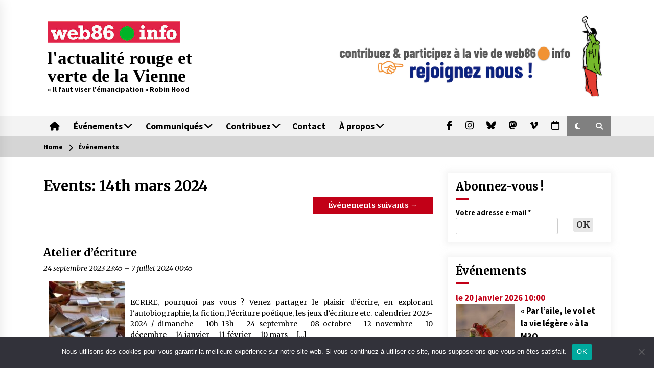

--- FILE ---
content_type: text/html; charset=UTF-8
request_url: https://web86.info/events/event/on/2024/03/14/
body_size: 25708
content:
<!DOCTYPE html>
<html lang="fr-FR">
<head>
	<meta charset="UTF-8">
    <meta name="viewport" content="width=device-width, initial-scale=1.0, maximum-scale=1.0, user-scalable=no" />
<meta name="google-site-verification" content="2rOxo_xUgH0FlsB_8nWoZ9l_ASliRP4lNyJMveCjnT4" />
	<link rel="profile" href="https://gmpg.org/xfn/11">
	<link rel="pingback" href="https://web86.info/xmlrpc.php">

	<title>Événements &#8211; l&#039;actualité rouge et verte de la Vienne</title>
        <style type="text/css">
                    .twp-logo a,.twp-logo p{
                color: #000;
            }
                    body .boxed-layout {
                background: #ffffff;
            }
        </style>
<meta name='robots' content='max-image-preview:large' />
<link rel='dns-prefetch' href='//stats.wp.com' />
<link rel='dns-prefetch' href='//fonts.googleapis.com' />
<link rel='dns-prefetch' href='//use.fontawesome.com' />
<link rel='dns-prefetch' href='//v0.wordpress.com' />
<link rel='dns-prefetch' href='//widgets.wp.com' />
<link rel='dns-prefetch' href='//s0.wp.com' />
<link rel='dns-prefetch' href='//0.gravatar.com' />
<link rel='dns-prefetch' href='//1.gravatar.com' />
<link rel='dns-prefetch' href='//2.gravatar.com' />
<link rel="alternate" type="application/rss+xml" title="l&#039;actualité rouge et verte de la Vienne &raquo; Flux" href="https://web86.info/feed/" />
<link rel="alternate" type="application/rss+xml" title="l&#039;actualité rouge et verte de la Vienne &raquo; Flux des commentaires" href="https://web86.info/comments/feed/" />
<link rel="alternate" type="application/rss+xml" title="l&#039;actualité rouge et verte de la Vienne &raquo; Flux pour Événements" href="https://web86.info/events/event/feed/" />
<style id='wp-img-auto-sizes-contain-inline-css' type='text/css'>
img:is([sizes=auto i],[sizes^="auto," i]){contain-intrinsic-size:3000px 1500px}
/*# sourceURL=wp-img-auto-sizes-contain-inline-css */
</style>
<link rel='stylesheet' id='eo-leaflet.js-css' href='https://web86.info/wp-content/plugins/event-organiser/lib/leaflet/leaflet.min.css?ver=1.4.0' type='text/css' media='all' />
<style id='eo-leaflet.js-inline-css' type='text/css'>
.leaflet-popup-close-button{box-shadow:none!important;}
/*# sourceURL=eo-leaflet.js-inline-css */
</style>
<link rel='stylesheet' id='jetpack-responsive-videos-css' href='https://web86.info/wp-content/plugins/jetpack/jetpack_vendor/automattic/jetpack-classic-theme-helper/dist/responsive-videos/responsive-videos.css?minify=false&#038;ver=4fbf400e55121e7e87cb' type='text/css' media='all' />
<style id='wp-emoji-styles-inline-css' type='text/css'>

	img.wp-smiley, img.emoji {
		display: inline !important;
		border: none !important;
		box-shadow: none !important;
		height: 1em !important;
		width: 1em !important;
		margin: 0 0.07em !important;
		vertical-align: -0.1em !important;
		background: none !important;
		padding: 0 !important;
	}
/*# sourceURL=wp-emoji-styles-inline-css */
</style>
<link rel='stylesheet' id='wp-block-library-css' href='https://web86.info/wp-includes/css/dist/block-library/style.min.css?ver=6.9' type='text/css' media='all' />
<style id='wp-block-image-inline-css' type='text/css'>
.wp-block-image>a,.wp-block-image>figure>a{display:inline-block}.wp-block-image img{box-sizing:border-box;height:auto;max-width:100%;vertical-align:bottom}@media not (prefers-reduced-motion){.wp-block-image img.hide{visibility:hidden}.wp-block-image img.show{animation:show-content-image .4s}}.wp-block-image[style*=border-radius] img,.wp-block-image[style*=border-radius]>a{border-radius:inherit}.wp-block-image.has-custom-border img{box-sizing:border-box}.wp-block-image.aligncenter{text-align:center}.wp-block-image.alignfull>a,.wp-block-image.alignwide>a{width:100%}.wp-block-image.alignfull img,.wp-block-image.alignwide img{height:auto;width:100%}.wp-block-image .aligncenter,.wp-block-image .alignleft,.wp-block-image .alignright,.wp-block-image.aligncenter,.wp-block-image.alignleft,.wp-block-image.alignright{display:table}.wp-block-image .aligncenter>figcaption,.wp-block-image .alignleft>figcaption,.wp-block-image .alignright>figcaption,.wp-block-image.aligncenter>figcaption,.wp-block-image.alignleft>figcaption,.wp-block-image.alignright>figcaption{caption-side:bottom;display:table-caption}.wp-block-image .alignleft{float:left;margin:.5em 1em .5em 0}.wp-block-image .alignright{float:right;margin:.5em 0 .5em 1em}.wp-block-image .aligncenter{margin-left:auto;margin-right:auto}.wp-block-image :where(figcaption){margin-bottom:1em;margin-top:.5em}.wp-block-image.is-style-circle-mask img{border-radius:9999px}@supports ((-webkit-mask-image:none) or (mask-image:none)) or (-webkit-mask-image:none){.wp-block-image.is-style-circle-mask img{border-radius:0;-webkit-mask-image:url('data:image/svg+xml;utf8,<svg viewBox="0 0 100 100" xmlns="http://www.w3.org/2000/svg"><circle cx="50" cy="50" r="50"/></svg>');mask-image:url('data:image/svg+xml;utf8,<svg viewBox="0 0 100 100" xmlns="http://www.w3.org/2000/svg"><circle cx="50" cy="50" r="50"/></svg>');mask-mode:alpha;-webkit-mask-position:center;mask-position:center;-webkit-mask-repeat:no-repeat;mask-repeat:no-repeat;-webkit-mask-size:contain;mask-size:contain}}:root :where(.wp-block-image.is-style-rounded img,.wp-block-image .is-style-rounded img){border-radius:9999px}.wp-block-image figure{margin:0}.wp-lightbox-container{display:flex;flex-direction:column;position:relative}.wp-lightbox-container img{cursor:zoom-in}.wp-lightbox-container img:hover+button{opacity:1}.wp-lightbox-container button{align-items:center;backdrop-filter:blur(16px) saturate(180%);background-color:#5a5a5a40;border:none;border-radius:4px;cursor:zoom-in;display:flex;height:20px;justify-content:center;opacity:0;padding:0;position:absolute;right:16px;text-align:center;top:16px;width:20px;z-index:100}@media not (prefers-reduced-motion){.wp-lightbox-container button{transition:opacity .2s ease}}.wp-lightbox-container button:focus-visible{outline:3px auto #5a5a5a40;outline:3px auto -webkit-focus-ring-color;outline-offset:3px}.wp-lightbox-container button:hover{cursor:pointer;opacity:1}.wp-lightbox-container button:focus{opacity:1}.wp-lightbox-container button:focus,.wp-lightbox-container button:hover,.wp-lightbox-container button:not(:hover):not(:active):not(.has-background){background-color:#5a5a5a40;border:none}.wp-lightbox-overlay{box-sizing:border-box;cursor:zoom-out;height:100vh;left:0;overflow:hidden;position:fixed;top:0;visibility:hidden;width:100%;z-index:100000}.wp-lightbox-overlay .close-button{align-items:center;cursor:pointer;display:flex;justify-content:center;min-height:40px;min-width:40px;padding:0;position:absolute;right:calc(env(safe-area-inset-right) + 16px);top:calc(env(safe-area-inset-top) + 16px);z-index:5000000}.wp-lightbox-overlay .close-button:focus,.wp-lightbox-overlay .close-button:hover,.wp-lightbox-overlay .close-button:not(:hover):not(:active):not(.has-background){background:none;border:none}.wp-lightbox-overlay .lightbox-image-container{height:var(--wp--lightbox-container-height);left:50%;overflow:hidden;position:absolute;top:50%;transform:translate(-50%,-50%);transform-origin:top left;width:var(--wp--lightbox-container-width);z-index:9999999999}.wp-lightbox-overlay .wp-block-image{align-items:center;box-sizing:border-box;display:flex;height:100%;justify-content:center;margin:0;position:relative;transform-origin:0 0;width:100%;z-index:3000000}.wp-lightbox-overlay .wp-block-image img{height:var(--wp--lightbox-image-height);min-height:var(--wp--lightbox-image-height);min-width:var(--wp--lightbox-image-width);width:var(--wp--lightbox-image-width)}.wp-lightbox-overlay .wp-block-image figcaption{display:none}.wp-lightbox-overlay button{background:none;border:none}.wp-lightbox-overlay .scrim{background-color:#fff;height:100%;opacity:.9;position:absolute;width:100%;z-index:2000000}.wp-lightbox-overlay.active{visibility:visible}@media not (prefers-reduced-motion){.wp-lightbox-overlay.active{animation:turn-on-visibility .25s both}.wp-lightbox-overlay.active img{animation:turn-on-visibility .35s both}.wp-lightbox-overlay.show-closing-animation:not(.active){animation:turn-off-visibility .35s both}.wp-lightbox-overlay.show-closing-animation:not(.active) img{animation:turn-off-visibility .25s both}.wp-lightbox-overlay.zoom.active{animation:none;opacity:1;visibility:visible}.wp-lightbox-overlay.zoom.active .lightbox-image-container{animation:lightbox-zoom-in .4s}.wp-lightbox-overlay.zoom.active .lightbox-image-container img{animation:none}.wp-lightbox-overlay.zoom.active .scrim{animation:turn-on-visibility .4s forwards}.wp-lightbox-overlay.zoom.show-closing-animation:not(.active){animation:none}.wp-lightbox-overlay.zoom.show-closing-animation:not(.active) .lightbox-image-container{animation:lightbox-zoom-out .4s}.wp-lightbox-overlay.zoom.show-closing-animation:not(.active) .lightbox-image-container img{animation:none}.wp-lightbox-overlay.zoom.show-closing-animation:not(.active) .scrim{animation:turn-off-visibility .4s forwards}}@keyframes show-content-image{0%{visibility:hidden}99%{visibility:hidden}to{visibility:visible}}@keyframes turn-on-visibility{0%{opacity:0}to{opacity:1}}@keyframes turn-off-visibility{0%{opacity:1;visibility:visible}99%{opacity:0;visibility:visible}to{opacity:0;visibility:hidden}}@keyframes lightbox-zoom-in{0%{transform:translate(calc((-100vw + var(--wp--lightbox-scrollbar-width))/2 + var(--wp--lightbox-initial-left-position)),calc(-50vh + var(--wp--lightbox-initial-top-position))) scale(var(--wp--lightbox-scale))}to{transform:translate(-50%,-50%) scale(1)}}@keyframes lightbox-zoom-out{0%{transform:translate(-50%,-50%) scale(1);visibility:visible}99%{visibility:visible}to{transform:translate(calc((-100vw + var(--wp--lightbox-scrollbar-width))/2 + var(--wp--lightbox-initial-left-position)),calc(-50vh + var(--wp--lightbox-initial-top-position))) scale(var(--wp--lightbox-scale));visibility:hidden}}
/*# sourceURL=https://web86.info/wp-includes/blocks/image/style.min.css */
</style>
<style id='global-styles-inline-css' type='text/css'>
:root{--wp--preset--aspect-ratio--square: 1;--wp--preset--aspect-ratio--4-3: 4/3;--wp--preset--aspect-ratio--3-4: 3/4;--wp--preset--aspect-ratio--3-2: 3/2;--wp--preset--aspect-ratio--2-3: 2/3;--wp--preset--aspect-ratio--16-9: 16/9;--wp--preset--aspect-ratio--9-16: 9/16;--wp--preset--color--black: #000000;--wp--preset--color--cyan-bluish-gray: #abb8c3;--wp--preset--color--white: #ffffff;--wp--preset--color--pale-pink: #f78da7;--wp--preset--color--vivid-red: #cf2e2e;--wp--preset--color--luminous-vivid-orange: #ff6900;--wp--preset--color--luminous-vivid-amber: #fcb900;--wp--preset--color--light-green-cyan: #7bdcb5;--wp--preset--color--vivid-green-cyan: #00d084;--wp--preset--color--pale-cyan-blue: #8ed1fc;--wp--preset--color--vivid-cyan-blue: #0693e3;--wp--preset--color--vivid-purple: #9b51e0;--wp--preset--gradient--vivid-cyan-blue-to-vivid-purple: linear-gradient(135deg,rgb(6,147,227) 0%,rgb(155,81,224) 100%);--wp--preset--gradient--light-green-cyan-to-vivid-green-cyan: linear-gradient(135deg,rgb(122,220,180) 0%,rgb(0,208,130) 100%);--wp--preset--gradient--luminous-vivid-amber-to-luminous-vivid-orange: linear-gradient(135deg,rgb(252,185,0) 0%,rgb(255,105,0) 100%);--wp--preset--gradient--luminous-vivid-orange-to-vivid-red: linear-gradient(135deg,rgb(255,105,0) 0%,rgb(207,46,46) 100%);--wp--preset--gradient--very-light-gray-to-cyan-bluish-gray: linear-gradient(135deg,rgb(238,238,238) 0%,rgb(169,184,195) 100%);--wp--preset--gradient--cool-to-warm-spectrum: linear-gradient(135deg,rgb(74,234,220) 0%,rgb(151,120,209) 20%,rgb(207,42,186) 40%,rgb(238,44,130) 60%,rgb(251,105,98) 80%,rgb(254,248,76) 100%);--wp--preset--gradient--blush-light-purple: linear-gradient(135deg,rgb(255,206,236) 0%,rgb(152,150,240) 100%);--wp--preset--gradient--blush-bordeaux: linear-gradient(135deg,rgb(254,205,165) 0%,rgb(254,45,45) 50%,rgb(107,0,62) 100%);--wp--preset--gradient--luminous-dusk: linear-gradient(135deg,rgb(255,203,112) 0%,rgb(199,81,192) 50%,rgb(65,88,208) 100%);--wp--preset--gradient--pale-ocean: linear-gradient(135deg,rgb(255,245,203) 0%,rgb(182,227,212) 50%,rgb(51,167,181) 100%);--wp--preset--gradient--electric-grass: linear-gradient(135deg,rgb(202,248,128) 0%,rgb(113,206,126) 100%);--wp--preset--gradient--midnight: linear-gradient(135deg,rgb(2,3,129) 0%,rgb(40,116,252) 100%);--wp--preset--font-size--small: 13px;--wp--preset--font-size--medium: 20px;--wp--preset--font-size--large: 36px;--wp--preset--font-size--x-large: 42px;--wp--preset--spacing--20: 0.44rem;--wp--preset--spacing--30: 0.67rem;--wp--preset--spacing--40: 1rem;--wp--preset--spacing--50: 1.5rem;--wp--preset--spacing--60: 2.25rem;--wp--preset--spacing--70: 3.38rem;--wp--preset--spacing--80: 5.06rem;--wp--preset--shadow--natural: 6px 6px 9px rgba(0, 0, 0, 0.2);--wp--preset--shadow--deep: 12px 12px 50px rgba(0, 0, 0, 0.4);--wp--preset--shadow--sharp: 6px 6px 0px rgba(0, 0, 0, 0.2);--wp--preset--shadow--outlined: 6px 6px 0px -3px rgb(255, 255, 255), 6px 6px rgb(0, 0, 0);--wp--preset--shadow--crisp: 6px 6px 0px rgb(0, 0, 0);}:where(.is-layout-flex){gap: 0.5em;}:where(.is-layout-grid){gap: 0.5em;}body .is-layout-flex{display: flex;}.is-layout-flex{flex-wrap: wrap;align-items: center;}.is-layout-flex > :is(*, div){margin: 0;}body .is-layout-grid{display: grid;}.is-layout-grid > :is(*, div){margin: 0;}:where(.wp-block-columns.is-layout-flex){gap: 2em;}:where(.wp-block-columns.is-layout-grid){gap: 2em;}:where(.wp-block-post-template.is-layout-flex){gap: 1.25em;}:where(.wp-block-post-template.is-layout-grid){gap: 1.25em;}.has-black-color{color: var(--wp--preset--color--black) !important;}.has-cyan-bluish-gray-color{color: var(--wp--preset--color--cyan-bluish-gray) !important;}.has-white-color{color: var(--wp--preset--color--white) !important;}.has-pale-pink-color{color: var(--wp--preset--color--pale-pink) !important;}.has-vivid-red-color{color: var(--wp--preset--color--vivid-red) !important;}.has-luminous-vivid-orange-color{color: var(--wp--preset--color--luminous-vivid-orange) !important;}.has-luminous-vivid-amber-color{color: var(--wp--preset--color--luminous-vivid-amber) !important;}.has-light-green-cyan-color{color: var(--wp--preset--color--light-green-cyan) !important;}.has-vivid-green-cyan-color{color: var(--wp--preset--color--vivid-green-cyan) !important;}.has-pale-cyan-blue-color{color: var(--wp--preset--color--pale-cyan-blue) !important;}.has-vivid-cyan-blue-color{color: var(--wp--preset--color--vivid-cyan-blue) !important;}.has-vivid-purple-color{color: var(--wp--preset--color--vivid-purple) !important;}.has-black-background-color{background-color: var(--wp--preset--color--black) !important;}.has-cyan-bluish-gray-background-color{background-color: var(--wp--preset--color--cyan-bluish-gray) !important;}.has-white-background-color{background-color: var(--wp--preset--color--white) !important;}.has-pale-pink-background-color{background-color: var(--wp--preset--color--pale-pink) !important;}.has-vivid-red-background-color{background-color: var(--wp--preset--color--vivid-red) !important;}.has-luminous-vivid-orange-background-color{background-color: var(--wp--preset--color--luminous-vivid-orange) !important;}.has-luminous-vivid-amber-background-color{background-color: var(--wp--preset--color--luminous-vivid-amber) !important;}.has-light-green-cyan-background-color{background-color: var(--wp--preset--color--light-green-cyan) !important;}.has-vivid-green-cyan-background-color{background-color: var(--wp--preset--color--vivid-green-cyan) !important;}.has-pale-cyan-blue-background-color{background-color: var(--wp--preset--color--pale-cyan-blue) !important;}.has-vivid-cyan-blue-background-color{background-color: var(--wp--preset--color--vivid-cyan-blue) !important;}.has-vivid-purple-background-color{background-color: var(--wp--preset--color--vivid-purple) !important;}.has-black-border-color{border-color: var(--wp--preset--color--black) !important;}.has-cyan-bluish-gray-border-color{border-color: var(--wp--preset--color--cyan-bluish-gray) !important;}.has-white-border-color{border-color: var(--wp--preset--color--white) !important;}.has-pale-pink-border-color{border-color: var(--wp--preset--color--pale-pink) !important;}.has-vivid-red-border-color{border-color: var(--wp--preset--color--vivid-red) !important;}.has-luminous-vivid-orange-border-color{border-color: var(--wp--preset--color--luminous-vivid-orange) !important;}.has-luminous-vivid-amber-border-color{border-color: var(--wp--preset--color--luminous-vivid-amber) !important;}.has-light-green-cyan-border-color{border-color: var(--wp--preset--color--light-green-cyan) !important;}.has-vivid-green-cyan-border-color{border-color: var(--wp--preset--color--vivid-green-cyan) !important;}.has-pale-cyan-blue-border-color{border-color: var(--wp--preset--color--pale-cyan-blue) !important;}.has-vivid-cyan-blue-border-color{border-color: var(--wp--preset--color--vivid-cyan-blue) !important;}.has-vivid-purple-border-color{border-color: var(--wp--preset--color--vivid-purple) !important;}.has-vivid-cyan-blue-to-vivid-purple-gradient-background{background: var(--wp--preset--gradient--vivid-cyan-blue-to-vivid-purple) !important;}.has-light-green-cyan-to-vivid-green-cyan-gradient-background{background: var(--wp--preset--gradient--light-green-cyan-to-vivid-green-cyan) !important;}.has-luminous-vivid-amber-to-luminous-vivid-orange-gradient-background{background: var(--wp--preset--gradient--luminous-vivid-amber-to-luminous-vivid-orange) !important;}.has-luminous-vivid-orange-to-vivid-red-gradient-background{background: var(--wp--preset--gradient--luminous-vivid-orange-to-vivid-red) !important;}.has-very-light-gray-to-cyan-bluish-gray-gradient-background{background: var(--wp--preset--gradient--very-light-gray-to-cyan-bluish-gray) !important;}.has-cool-to-warm-spectrum-gradient-background{background: var(--wp--preset--gradient--cool-to-warm-spectrum) !important;}.has-blush-light-purple-gradient-background{background: var(--wp--preset--gradient--blush-light-purple) !important;}.has-blush-bordeaux-gradient-background{background: var(--wp--preset--gradient--blush-bordeaux) !important;}.has-luminous-dusk-gradient-background{background: var(--wp--preset--gradient--luminous-dusk) !important;}.has-pale-ocean-gradient-background{background: var(--wp--preset--gradient--pale-ocean) !important;}.has-electric-grass-gradient-background{background: var(--wp--preset--gradient--electric-grass) !important;}.has-midnight-gradient-background{background: var(--wp--preset--gradient--midnight) !important;}.has-small-font-size{font-size: var(--wp--preset--font-size--small) !important;}.has-medium-font-size{font-size: var(--wp--preset--font-size--medium) !important;}.has-large-font-size{font-size: var(--wp--preset--font-size--large) !important;}.has-x-large-font-size{font-size: var(--wp--preset--font-size--x-large) !important;}
/*# sourceURL=global-styles-inline-css */
</style>

<style id='classic-theme-styles-inline-css' type='text/css'>
/*! This file is auto-generated */
.wp-block-button__link{color:#fff;background-color:#32373c;border-radius:9999px;box-shadow:none;text-decoration:none;padding:calc(.667em + 2px) calc(1.333em + 2px);font-size:1.125em}.wp-block-file__button{background:#32373c;color:#fff;text-decoration:none}
/*# sourceURL=/wp-includes/css/classic-themes.min.css */
</style>
<style id='font-awesome-svg-styles-default-inline-css' type='text/css'>
.svg-inline--fa {
  display: inline-block;
  height: 1em;
  overflow: visible;
  vertical-align: -.125em;
}
/*# sourceURL=font-awesome-svg-styles-default-inline-css */
</style>
<link rel='stylesheet' id='font-awesome-svg-styles-css' href='https://web86.info/wp-content/uploads/font-awesome/v6.7.2/css/svg-with-js.css' type='text/css' media='all' />
<style id='font-awesome-svg-styles-inline-css' type='text/css'>
   .wp-block-font-awesome-icon svg::before,
   .wp-rich-text-font-awesome-icon svg::before {content: unset;}
/*# sourceURL=font-awesome-svg-styles-inline-css */
</style>
<link rel='stylesheet' id='contact-form-7-css' href='https://web86.info/wp-content/plugins/contact-form-7/includes/css/styles.css?ver=6.1.4' type='text/css' media='all' />
<link rel='stylesheet' id='cookie-notice-front-css' href='https://web86.info/wp-content/plugins/cookie-notice/css/front.min.css?ver=2.5.11' type='text/css' media='all' />
<link rel='stylesheet' id='ufbl-custom-select-css-css' href='https://web86.info/wp-content/plugins/ultimate-form-builder-lite/css/jquery.selectbox.css?ver=1.5.3' type='text/css' media='all' />
<link rel='stylesheet' id='ufbl-front-css-css' href='https://web86.info/wp-content/plugins/ultimate-form-builder-lite/css/frontend.css?ver=1.5.3' type='text/css' media='all' />
<link rel='stylesheet' id='bootstrap-css' href='https://web86.info/wp-content/themes/default-mag/assets/libraries/bootstrap/css/bootstrap-grid.min.css?ver=6.9' type='text/css' media='all' />
<link rel='stylesheet' id='font-awesome-css' href='https://web86.info/wp-content/themes/default-mag/assets/libraries/font-awesome/css/font-awesome.min.css?ver=6.9' type='text/css' media='all' />
<link rel='stylesheet' id='slick-css' href='https://web86.info/wp-content/themes/default-mag/assets/libraries/slick/css/slick.css?ver=6.9' type='text/css' media='all' />
<link rel='stylesheet' id='sidr-css' href='https://web86.info/wp-content/themes/default-mag/assets/libraries/sidr/css/jquery.sidr.css?ver=6.9' type='text/css' media='all' />
<link rel='stylesheet' id='magnific-css' href='https://web86.info/wp-content/themes/default-mag/assets/libraries/magnific/css/magnific-popup.css?ver=6.9' type='text/css' media='all' />
<link rel='stylesheet' id='chld_thm_cfg_parent-css' href='https://web86.info/wp-content/themes/default-mag/style.css?ver=6.9' type='text/css' media='all' />
<link rel='stylesheet' id='default-mag-google-fonts-css' href='https://fonts.googleapis.com/css?family=EB%20Garamond:700,700i,800,800i|Merriweather:100,300,400,400i,500,700|Source%20Sans%20Pro:100,300,400,400i,500,700&#038;display=swap' type='text/css' media='all' />
<link rel='stylesheet' id='default-mag-style-css' href='https://web86.info/wp-content/themes/web86-default-mag/style.css?ver=6.9' type='text/css' media='all' />
<style id='default-mag-style-inline-css' type='text/css'>
.tags-links, .comments-link { clip: rect(1px, 1px, 1px, 1px); height: 1px; position: absolute; overflow: hidden; width: 1px; }
/*# sourceURL=default-mag-style-inline-css */
</style>
<link rel='stylesheet' id='jetpack_likes-css' href='https://web86.info/wp-content/plugins/jetpack/modules/likes/style.css?ver=15.4' type='text/css' media='all' />
<link rel='stylesheet' id='font-awesome-official-css' href='https://use.fontawesome.com/releases/v6.7.2/css/all.css' type='text/css' media='all' integrity="sha384-nRgPTkuX86pH8yjPJUAFuASXQSSl2/bBUiNV47vSYpKFxHJhbcrGnmlYpYJMeD7a" crossorigin="anonymous" />
<link rel='stylesheet' id='font-awesome-official-v4shim-css' href='https://use.fontawesome.com/releases/v6.7.2/css/v4-shims.css' type='text/css' media='all' integrity="sha384-npPMK6zwqNmU3qyCCxEcWJkLBNYxEFM1nGgSoAWuCCXqVVz0cvwKEMfyTNkOxM2N" crossorigin="anonymous" />
<script type="text/javascript" id="cookie-notice-front-js-before">
/* <![CDATA[ */
var cnArgs = {"ajaxUrl":"https:\/\/web86.info\/wp-admin\/admin-ajax.php","nonce":"97774630f1","hideEffect":"fade","position":"bottom","onScroll":false,"onScrollOffset":100,"onClick":false,"cookieName":"cookie_notice_accepted","cookieTime":2592000,"cookieTimeRejected":2592000,"globalCookie":false,"redirection":false,"cache":true,"revokeCookies":false,"revokeCookiesOpt":"automatic"};

//# sourceURL=cookie-notice-front-js-before
/* ]]> */
</script>
<script type="text/javascript" src="https://web86.info/wp-content/plugins/cookie-notice/js/front.min.js?ver=2.5.11" id="cookie-notice-front-js"></script>
<script type="text/javascript" src="https://web86.info/wp-includes/js/jquery/jquery.min.js?ver=3.7.1" id="jquery-core-js"></script>
<script type="text/javascript" src="https://web86.info/wp-includes/js/jquery/jquery-migrate.min.js?ver=3.4.1" id="jquery-migrate-js"></script>
<script type="text/javascript" src="https://web86.info/wp-content/plugins/ultimate-form-builder-lite/js/jquery.selectbox-0.2.min.js?ver=1.5.3" id="ufbl-custom-select-js-js"></script>
<script type="text/javascript" id="ufbl-front-js-js-extra">
/* <![CDATA[ */
var frontend_js_obj = {"default_error_message":"This field is required","ajax_url":"https://web86.info/wp-admin/admin-ajax.php","ajax_nonce":"2d01deebfd"};
//# sourceURL=ufbl-front-js-js-extra
/* ]]> */
</script>
<script type="text/javascript" src="https://web86.info/wp-content/plugins/ultimate-form-builder-lite/js/frontend.js?ver=1.5.3" id="ufbl-front-js-js"></script>
<link rel="EditURI" type="application/rsd+xml" title="RSD" href="https://web86.info/xmlrpc.php?rsd" />
<meta name="generator" content="WordPress 6.9" />
<link rel='shortlink' href='https://web86.info/?p=0' />
	<style>img#wpstats{display:none}</style>
		
<!-- Jetpack Open Graph Tags -->
<meta property="og:type" content="website" />
<meta property="og:title" content="Événements &#8211; l&#039;actualité rouge et verte de la Vienne" />
<meta property="og:url" content="https://web86.info/events/event/" />
<meta property="og:site_name" content="l&#039;actualité rouge et verte de la Vienne" />
<meta property="og:image" content="https://web86.info/wp-content/uploads/2020/05/cropped-logo.png" />
<meta property="og:image:width" content="512" />
<meta property="og:image:height" content="512" />
<meta property="og:image:alt" content="" />
<meta property="og:locale" content="fr_FR" />

<!-- End Jetpack Open Graph Tags -->
<link rel="icon" href="https://web86.info/wp-content/uploads/2020/05/cropped-logo-32x32.png" sizes="32x32" />
<link rel="icon" href="https://web86.info/wp-content/uploads/2020/05/cropped-logo-192x192.png" sizes="192x192" />
<link rel="apple-touch-icon" href="https://web86.info/wp-content/uploads/2020/05/cropped-logo-180x180.png" />
<meta name="msapplication-TileImage" content="https://web86.info/wp-content/uploads/2020/05/cropped-logo-270x270.png" />

<script>
document.addEventListener('DOMContentLoaded', function() {
  // Sélectionner les éléments
  const burgerButton = document.querySelector('.burger-button');
  const menuSection = document.querySelector('.twp-menu-section');
  const menuOverlay = document.querySelector('.menu-overlay');
  const subMenuParents = document.querySelectorAll('.menu-item-has-children > a');
  
  // Fonction pour ouvrir/fermer le menu lors du clic sur le burger
  burgerButton.addEventListener('click', function() {
    burgerButton.classList.toggle('active');
    menuSection.classList.toggle('active');
    menuOverlay.classList.toggle('active');
    
    // Bloquer le scroll du body quand le menu est ouvert
    if (menuSection.classList.contains('active')) {
      document.body.style.overflow = 'hidden';
    } else {
      document.body.style.overflow = '';
    }
  });
  
  // Fermer le menu en cliquant sur l'overlay
  menuOverlay.addEventListener('click', function() {
    burgerButton.classList.remove('active');
    menuSection.classList.remove('active');
    menuOverlay.classList.remove('active');
    document.body.style.overflow = '';
  });
  
  // Gérer les clics sur les éléments parents avec sous-menus
  subMenuParents.forEach(function(link) {
    link.addEventListener('click', function(e) {
      // Uniquement sur mobile
      if (window.innerWidth <= 768) {
        e.preventDefault();
        const subMenu = this.nextElementSibling;
        
        // Toggle du sous-menu
        if (getComputedStyle(subMenu).display === 'block') {
          subMenu.style.display = 'none';
        } else {
          subMenu.style.display = 'block';
        }
      }
    });
  });
  
  // Réinitialiser les styles en cas de redimensionnement
  window.addEventListener('resize', function() {
    if (window.innerWidth > 768) {
      burgerButton.classList.remove('active');
      menuSection.classList.remove('active');
      menuOverlay.classList.remove('active');
      document.body.style.overflow = '';
      
      // Réinitialiser l'affichage des sous-menus
      const subMenus = document.querySelectorAll('.sub-menu');
      subMenus.forEach(function(menu) {
        menu.style.display = '';
      });
    }
  });
});
</script>
<link rel='stylesheet' id='mailpoet_public-css' href='https://web86.info/wp-content/plugins/mailpoet/assets/dist/css/mailpoet-public.b1f0906e.css?ver=6.9' type='text/css' media='all' />
<link rel='stylesheet' id='mailpoet_custom_fonts_0-css' href='https://fonts.googleapis.com/css?family=Abril+FatFace%3A400%2C400i%2C700%2C700i%7CAlegreya%3A400%2C400i%2C700%2C700i%7CAlegreya+Sans%3A400%2C400i%2C700%2C700i%7CAmatic+SC%3A400%2C400i%2C700%2C700i%7CAnonymous+Pro%3A400%2C400i%2C700%2C700i%7CArchitects+Daughter%3A400%2C400i%2C700%2C700i%7CArchivo%3A400%2C400i%2C700%2C700i%7CArchivo+Narrow%3A400%2C400i%2C700%2C700i%7CAsap%3A400%2C400i%2C700%2C700i%7CBarlow%3A400%2C400i%2C700%2C700i%7CBioRhyme%3A400%2C400i%2C700%2C700i%7CBonbon%3A400%2C400i%2C700%2C700i%7CCabin%3A400%2C400i%2C700%2C700i%7CCairo%3A400%2C400i%2C700%2C700i%7CCardo%3A400%2C400i%2C700%2C700i%7CChivo%3A400%2C400i%2C700%2C700i%7CConcert+One%3A400%2C400i%2C700%2C700i%7CCormorant%3A400%2C400i%2C700%2C700i%7CCrimson+Text%3A400%2C400i%2C700%2C700i%7CEczar%3A400%2C400i%2C700%2C700i%7CExo+2%3A400%2C400i%2C700%2C700i%7CFira+Sans%3A400%2C400i%2C700%2C700i%7CFjalla+One%3A400%2C400i%2C700%2C700i%7CFrank+Ruhl+Libre%3A400%2C400i%2C700%2C700i%7CGreat+Vibes%3A400%2C400i%2C700%2C700i&#038;ver=6.9' type='text/css' media='all' />
<link rel='stylesheet' id='mailpoet_custom_fonts_1-css' href='https://fonts.googleapis.com/css?family=Heebo%3A400%2C400i%2C700%2C700i%7CIBM+Plex%3A400%2C400i%2C700%2C700i%7CInconsolata%3A400%2C400i%2C700%2C700i%7CIndie+Flower%3A400%2C400i%2C700%2C700i%7CInknut+Antiqua%3A400%2C400i%2C700%2C700i%7CInter%3A400%2C400i%2C700%2C700i%7CKarla%3A400%2C400i%2C700%2C700i%7CLibre+Baskerville%3A400%2C400i%2C700%2C700i%7CLibre+Franklin%3A400%2C400i%2C700%2C700i%7CMontserrat%3A400%2C400i%2C700%2C700i%7CNeuton%3A400%2C400i%2C700%2C700i%7CNotable%3A400%2C400i%2C700%2C700i%7CNothing+You+Could+Do%3A400%2C400i%2C700%2C700i%7CNoto+Sans%3A400%2C400i%2C700%2C700i%7CNunito%3A400%2C400i%2C700%2C700i%7COld+Standard+TT%3A400%2C400i%2C700%2C700i%7COxygen%3A400%2C400i%2C700%2C700i%7CPacifico%3A400%2C400i%2C700%2C700i%7CPoppins%3A400%2C400i%2C700%2C700i%7CProza+Libre%3A400%2C400i%2C700%2C700i%7CPT+Sans%3A400%2C400i%2C700%2C700i%7CPT+Serif%3A400%2C400i%2C700%2C700i%7CRakkas%3A400%2C400i%2C700%2C700i%7CReenie+Beanie%3A400%2C400i%2C700%2C700i%7CRoboto+Slab%3A400%2C400i%2C700%2C700i&#038;ver=6.9' type='text/css' media='all' />
<link rel='stylesheet' id='mailpoet_custom_fonts_2-css' href='https://fonts.googleapis.com/css?family=Ropa+Sans%3A400%2C400i%2C700%2C700i%7CRubik%3A400%2C400i%2C700%2C700i%7CShadows+Into+Light%3A400%2C400i%2C700%2C700i%7CSpace+Mono%3A400%2C400i%2C700%2C700i%7CSpectral%3A400%2C400i%2C700%2C700i%7CSue+Ellen+Francisco%3A400%2C400i%2C700%2C700i%7CTitillium+Web%3A400%2C400i%2C700%2C700i%7CUbuntu%3A400%2C400i%2C700%2C700i%7CVarela%3A400%2C400i%2C700%2C700i%7CVollkorn%3A400%2C400i%2C700%2C700i%7CWork+Sans%3A400%2C400i%2C700%2C700i%7CYatra+One%3A400%2C400i%2C700%2C700i&#038;ver=6.9' type='text/css' media='all' />
<link rel='stylesheet' id='eo_front-css' href='https://web86.info/wp-content/plugins/event-organiser/css/eventorganiser-front-end.min.css?ver=3.12.5' type='text/css' media='all' />
</head>

<body class="archive post-type-archive post-type-archive-event wp-custom-logo wp-theme-default-mag wp-child-theme-web86-default-mag cookies-not-set hfeed sticky-header right-sidebar tags-hidden comment-hidden eo-tc-page">
<div id="page" class="site full-screen-layout">
	<a class="skip-link screen-reader-text" href="#content">Skip to content</a>

	<header id="masthead" class="site-header">
								<div class="twp-site-branding data-bg " data-background="">
			<div class="container twp-no-space">
				<div class="twp-wrapper">

					<div class="twp-logo">
						<span class="twp-image-wrapper"><a href="https://web86.info/" class="custom-logo-link" rel="home"><img width="512" height="105" src="https://web86.info/wp-content/uploads/2020/05/cropped-web86.jpeg" class="custom-logo" alt="l&#039;actualité rouge et verte de la Vienne" decoding="async" fetchpriority="high" srcset="https://web86.info/wp-content/uploads/2020/05/cropped-web86.jpeg 512w, https://web86.info/wp-content/uploads/2020/05/cropped-web86-300x62.jpeg 300w" sizes="(max-width: 512px) 100vw, 512px" data-attachment-id="19359" data-permalink="https://web86.info/cropped-web86-jpeg/" data-orig-file="https://web86.info/wp-content/uploads/2020/05/cropped-web86.jpeg" data-orig-size="512,105" data-comments-opened="1" data-image-meta="{&quot;aperture&quot;:&quot;0&quot;,&quot;credit&quot;:&quot;&quot;,&quot;camera&quot;:&quot;&quot;,&quot;caption&quot;:&quot;&quot;,&quot;created_timestamp&quot;:&quot;0&quot;,&quot;copyright&quot;:&quot;&quot;,&quot;focal_length&quot;:&quot;0&quot;,&quot;iso&quot;:&quot;0&quot;,&quot;shutter_speed&quot;:&quot;0&quot;,&quot;title&quot;:&quot;&quot;,&quot;orientation&quot;:&quot;1&quot;}" data-image-title="cropped-web86.jpeg" data-image-description="&lt;p&gt;https://web86.info/wp-content/uploads/2020/05/cropped-web86.jpeg&lt;/p&gt;
" data-image-caption="" data-medium-file="https://web86.info/wp-content/uploads/2020/05/cropped-web86-300x62.jpeg" data-large-file="https://web86.info/wp-content/uploads/2020/05/cropped-web86.jpeg" /></a></span>
						<span class="site-title">
							<a href="https://web86.info/" rel="home">
								l&#039;actualité rouge et verte de la Vienne							</a>
						</span>
												    <p class="site-description">
						        « Il faut viser l&#039;émancipation » Robin Hood						    </p>
						
					</div><!--/twp-logo-->
											<div class="twp-ad">
							<a href="https://web86.info/contribuez-participez-a-la-vie-de-web86-rejoignez-nous/">
								<div class="twp-ad-image data-bg" data-background="https://web86.info/wp-content/uploads/2025/06/bandeauAppel2025.png">
								</div>
							</a>
						</div><!--/twp-ad-->
					
				</div><!--/twp-wrapper-->
			</div><!--/container-->
		</div><!-- .site-branding -->
			

		<nav id="site-navigation" class="main-navigation twp-navigation twp-default-bg desktop">
			<div class="twp-nav-menu">
				<div class="container twp-custom-container twp-left-space">
					<div class="clearfix">
	
						<div class="twp-nav-left-content float-left twp-d-flex">
							<div class="burger-button">
								<span></span>
								<span></span>
								<span></span>
							</div>		
							<div class="twp-menu-section">
								<div class="twp-main-menu"><ul id="primary-nav-menu" class="menu"><li id="menu-item-19390" class="menu-item menu-item-type-custom menu-item-object-custom menu-item-home menu-item-19390"><a href="https://web86.info/"><i class="fa fa-home"></i></a></li>
<li id="menu-item-11806" class="menu-item menu-item-type-post_type menu-item-object-page menu-item-has-children menu-item-11806"><a href="https://web86.info/calendrier/">Événements</a>
<ul class="sub-menu">
	<li id="menu-item-11808" class="menu-item menu-item-type-post_type menu-item-object-page menu-item-11808"><a href="https://web86.info/agenda/">Prochains événements</a></li>
	<li id="menu-item-20029" class="menu-item menu-item-type-post_type menu-item-object-page menu-item-20029"><a href="https://web86.info/calendrier/">Calendrier mensuel</a></li>
	<li id="menu-item-15305" class="menu-item menu-item-type-post_type menu-item-object-page menu-item-15305"><a href="https://web86.info/proposer-un-evenement/">Proposez un événement</a></li>
</ul>
</li>
<li id="menu-item-19389" class="menu-item menu-item-type-post_type menu-item-object-page menu-item-has-children menu-item-19389"><a href="https://web86.info/communiques/">Communiqués</a>
<ul class="sub-menu">
	<li id="menu-item-20028" class="menu-item menu-item-type-post_type menu-item-object-page menu-item-20028"><a href="https://web86.info/communiques/">Tous les communiqués</a></li>
	<li id="menu-item-19409" class="menu-item menu-item-type-post_type menu-item-object-page menu-item-19409"><a href="https://web86.info/communiques/proposez-un-communique/">Proposez un communiqué</a></li>
</ul>
</li>
<li id="menu-item-15300" class="menu-item menu-item-type-post_type menu-item-object-page menu-item-has-children menu-item-15300"><a href="https://web86.info/contribuez/">Contribuez</a>
<ul class="sub-menu">
	<li id="menu-item-19410" class="menu-item menu-item-type-post_type menu-item-object-page menu-item-19410"><a href="https://web86.info/communiques/proposez-un-communique/">Proposez un communiqué</a></li>
	<li id="menu-item-11809" class="menu-item menu-item-type-post_type menu-item-object-page menu-item-11809"><a href="https://web86.info/proposer-un-evenement/">Proposez un événement</a></li>
	<li id="menu-item-15304" class="menu-item menu-item-type-post_type menu-item-object-page menu-item-15304"><a href="https://web86.info/annonces-militantes/ajout-annonce/">Ajoutez une annonce</a></li>
</ul>
</li>
<li id="menu-item-11807" class="menu-item menu-item-type-post_type menu-item-object-page menu-item-11807"><a href="https://web86.info/contact/">Contact</a></li>
<li id="menu-item-11810" class="menu-item menu-item-type-post_type menu-item-object-page menu-item-has-children menu-item-11810"><a href="https://web86.info/qui-sommes-nous/">À propos</a>
<ul class="sub-menu">
	<li id="menu-item-20032" class="menu-item menu-item-type-post_type menu-item-object-page menu-item-20032"><a href="https://web86.info/qui-sommes-nous/">Qui sommes-nous ?</a></li>
	<li id="menu-item-15042" class="menu-item menu-item-type-post_type menu-item-object-page menu-item-privacy-policy menu-item-15042"><a rel="privacy-policy" href="https://web86.info/informations-legales/">Informations légales</a></li>
</ul>
</li>
</ul></div>							</div><!--/twp-menu-section-->
						</div>
	
						<div class="twp-nav-right-content float-right twp-d-flex">

                                                                                                                                                                                           <div class="navigation-social-icon">
                                                                                <div class="twp-social-icons-wrapper">
                                                                                        <div class="menu-social-container"><ul id="social-menu" class="twp-social-icons"><li id="menu-item-47753" class="menu-item menu-item-type-custom menu-item-object-custom menu-item-47753"><a target="_blank" href="https://www.facebook.com/web86info-471334256562997/"><span>Facebook</span></a></li>
<li id="menu-item-62391" class="menu-item menu-item-type-custom menu-item-object-custom menu-item-62391"><a target="_blank" href="https://www.instagram.com/web86.info/"><span>Instagram</span></a></li>
<li id="menu-item-62529" class="bluesky menu-item menu-item-type-custom menu-item-object-custom menu-item-62529"><a target="_blank" href="https://bsky.app/profile/web86.bsky.social"><span>Blue Sky</span></a></li>
<li id="menu-item-62528" class="mastodon menu-item menu-item-type-custom menu-item-object-custom menu-item-62528"><a target="_blank" href="https://mastodon.social/@web86"><span>Mastodon</span></a></li>
<li id="menu-item-64999" class="vimeo video menu-item menu-item-type-custom menu-item-object-custom menu-item-64999"><a target="_blank" href="https://vimeo.com/user70720650"><span>Vidéos</span></a></li>
<li id="menu-item-47754" class="calendar menu-item menu-item-type-custom menu-item-object-custom menu-item-47754"><a href="https://web86.info/calendrier/"><span>Calendrier</span></a></li>
</ul></div>                                                                                </div>
                                                                        </div>
                                                                                                                        
                        	<div class="theme-mode header-theme-mode"></div>
														
															<div class="twp-search-section" id="search">
									<i class="fa  fa-search"></i>
								</div><!--/twp-search-section-->
													</div>
	
					</div><!--/twp-navigation-->
				</div><!--/container-->
			</div>

			<div class="twp-search-field-section" id="search-field">
				<div class="container">
					<div class="twp-search-field-wrapper">
						<div class="twp-search-field">
							<form role="search" method="get" class="search-form" action="https://web86.info/">
				<label>
					<span class="screen-reader-text">Rechercher :</span>
					<input type="search" class="search-field" placeholder="Rechercher…" value="" name="s" />
				</label>
				<input type="submit" class="search-submit" value="Rechercher" />
			</form>						</div>
						<div class="twp-close-icon-section">
							<span class="twp-close-icon" id="search-close">
								<span></span>
								<span></span>
							</span>
						</div>
					</div>

				</div>
			</div>
						
		</nav><!-- #site-navigation -->

	</header><!-- #masthead -->
	<div class="twp-mobile-menu">
		<div class="twp-mobile-close-icon">
			<span class="twp-close-icon twp-close-icon-sm" id="twp-mobile-close">
				<span></span>
				<span></span>
			</span>
		</div>
		
	</div>
	
		
	

        <div class="twp-breadcrumbs">
            <div class="container">
                <div role="navigation" aria-label="Breadcrumbs" class="breadcrumb-trail breadcrumbs" itemprop="breadcrumb"><ul class="trail-items" itemscope itemtype="http://schema.org/BreadcrumbList"><meta name="numberOfItems" content="2" /><meta name="itemListOrder" content="Ascending" /><li itemprop="itemListElement" itemscope itemtype="http://schema.org/ListItem" class="trail-item trail-begin"><a href="https://web86.info/" rel="home" itemprop="item"><span itemprop="name">Home</span></a><meta itemprop="position" content="1" /></li><li itemprop="itemListElement" itemscope itemtype="http://schema.org/ListItem" class="trail-item trail-end"><a href="" itemprop="item"><span itemprop="name">Événements</span></a><meta itemprop="position" content="2" /></li></ul></div>            </div>
        </div>


    
	<div id="content" class="site-content clearfix">

	<div id="primary" class="content-area">
		<main id="main" class="site-main">

		
<article id="post--9999" class="twp-single-page-post-section twp-secondary-font post--9999 event type-event status-publish hentry eo-tc-page">
	<header class="entry-header">
		<h1 class="entry-title">Events: 14th mars 2024</h1>	</header><!-- .entry-header -->
		<div class="entry-content">
		
	<nav class="eo-events-nav">
	<div class="nav-next eo-events-nav-later"><a href="https://web86.info/events/event/on/2024/03/14/page/2/" >Événements suivants <span class="meta-nav">&rarr;</span></a></div>
	<div class="nav-previous eo-events-nav-earlier"></div>
</nav><!-- #nav-above -->

	<article id="post-47974" class="post-47974 event type-event status-publish has-post-thumbnail hentry eo-tc-event" itemscope itemtype="http://schema.org/Event">

	<header class="eo-event-header entry-header">

		<h2 class="eo-event-title entry-title">
			<a href="https://web86.info/events/event/atelier-decriture-7/" itemprop="url">
				<span itemprop="summary">Atelier d&rsquo;écriture</span>
			</a>
		</h2>

		<div class="eo-event-date">
			<time itemprop="startDate" datetime="2023-09-24T23:45:00+02:00">24 septembre 2023 23:45</time> &ndash; <time itemprop="endDate" datetime="2024-07-07T00:45:00+02:00">7 juillet 2024 00:45</time>		</div>

	</header><!-- .entry-header -->

	<div class="eo-event-details event-entry-meta">

		<img width="150" height="150" src="https://web86.info/wp-content/uploads/2023/07/atelier-decriture-photo-©Vincent-Clemot-150x150.jpeg" class="attachment-thumbnail eo-event-thumbnail wp-post-image" alt="" decoding="async" data-attachment-id="47976" data-permalink="https://web86.info/events/event/atelier-decriture-7/atelier-decriture-photo-vincent-clemot-9/" data-orig-file="https://web86.info/wp-content/uploads/2023/07/atelier-decriture-photo-©Vincent-Clemot.jpeg" data-orig-size="583,427" data-comments-opened="0" data-image-meta="{&quot;aperture&quot;:&quot;0&quot;,&quot;credit&quot;:&quot;&quot;,&quot;camera&quot;:&quot;&quot;,&quot;caption&quot;:&quot;&quot;,&quot;created_timestamp&quot;:&quot;0&quot;,&quot;copyright&quot;:&quot;&quot;,&quot;focal_length&quot;:&quot;0&quot;,&quot;iso&quot;:&quot;0&quot;,&quot;shutter_speed&quot;:&quot;0&quot;,&quot;title&quot;:&quot;&quot;,&quot;orientation&quot;:&quot;0&quot;}" data-image-title="(atelier d&amp;rsquo;ecriture) photo ©Vincent Clémot" data-image-description="" data-image-caption="" data-medium-file="https://web86.info/wp-content/uploads/2023/07/atelier-decriture-photo-©Vincent-Clemot-300x220.jpeg" data-large-file="https://web86.info/wp-content/uploads/2023/07/atelier-decriture-photo-©Vincent-Clemot.jpeg" /><ul class="eo-event-meta"></ul>
	</div><!-- .event-entry-meta -->

	<!-- Show Event text as 'the_excerpt' or 'the_content' -->
	<div class="eo-event-content" itemprop="description"><p>ECRIRE, pourquoi pas vous ? Venez partager le plaisir d&rsquo;écrire, en explorant l’autobiographie, la fiction, l&rsquo;écriture poétique, les jeux d’écriture etc. calendrier 2023-2024 / dimanche &#8211; 10h 13h &#8211; 24 septembre &#8211; 08 octobre &#8211; 12 novembre &#8211; 10 décembre &#8211; 14 janvier &#8211; 11 février &#8211; 10 mars &#8211; [&hellip;]</p>
</div>

	<div style="clear:both;"></div>

</article>
<article id="post-51940" class="post-51940 event type-event status-publish has-post-thumbnail hentry eo-tc-event" itemscope itemtype="http://schema.org/Event">

	<header class="eo-event-header entry-header">

		<h2 class="eo-event-title entry-title">
			<a href="https://web86.info/events/event/exposition-les-droits-du-futur-de-la-federation-internationale-pour-les-droits-humains/" itemprop="url">
				<span itemprop="summary">Exposition « Les Droits du Futur » de la Fédération Internationale pour les Droits Humains</span>
			</a>
		</h2>

		<div class="eo-event-date">
			<time itemprop="startDate" datetime="2024-01-24">24 janvier</time> &ndash; <time itemprop="endDate" datetime="2024-04-11">11 avril 2024</time>		</div>

	</header><!-- .entry-header -->

	<div class="eo-event-details event-entry-meta">

		<img width="150" height="150" src="https://web86.info/wp-content/uploads/2024/01/Capture-150x150.gif" class="attachment-thumbnail eo-event-thumbnail wp-post-image" alt="" decoding="async" data-attachment-id="51939" data-permalink="https://web86.info/events/event/conference-debat-ldh-liberte-associative-et-syndicale-necessaire-a-lequilibre-des-pouvoirs-en-democratie/capture-7/" data-orig-file="https://web86.info/wp-content/uploads/2024/01/Capture.gif" data-orig-size="609,847" data-comments-opened="0" data-image-meta="{&quot;aperture&quot;:&quot;0&quot;,&quot;credit&quot;:&quot;&quot;,&quot;camera&quot;:&quot;&quot;,&quot;caption&quot;:&quot;&quot;,&quot;created_timestamp&quot;:&quot;0&quot;,&quot;copyright&quot;:&quot;&quot;,&quot;focal_length&quot;:&quot;0&quot;,&quot;iso&quot;:&quot;0&quot;,&quot;shutter_speed&quot;:&quot;0&quot;,&quot;title&quot;:&quot;&quot;,&quot;orientation&quot;:&quot;0&quot;}" data-image-title="Capture" data-image-description="" data-image-caption="" data-medium-file="https://web86.info/wp-content/uploads/2024/01/Capture-216x300.gif" data-large-file="https://web86.info/wp-content/uploads/2024/01/Capture.gif" /><ul class="eo-event-meta"></ul>
	</div><!-- .event-entry-meta -->

	<!-- Show Event text as 'the_excerpt' or 'the_content' -->
	<div class="eo-event-content" itemprop="description"><p>Exposition « Les Droits du Futur » créée par la FIDH, Fédération Internationale pour les Droits Humains, à l&rsquo;occasion de son centenaire, avec des photographies de l&rsquo;Agence Magnum. Vous pourrez la voir à Poitiers du 24 janvier au 11 avril.</p>
</div>

	<div style="clear:both;"></div>

</article>
<article id="post-52122" class="post-52122 event type-event status-publish has-post-thumbnail hentry eo-tc-event" itemscope itemtype="http://schema.org/Event">

	<header class="eo-event-header entry-header">

		<h2 class="eo-event-title entry-title">
			<a href="https://web86.info/events/event/contes-interdits-et-fables-travesties-avec-le-tpc-de-chatellerault/" itemprop="url">
				<span itemprop="summary">« Contes Interdits et fables travesties » avec le TPC de Châtellerault</span>
			</a>
		</h2>

		<div class="eo-event-date">
			<time itemprop="startDate" datetime="2024-02-18T15:00:00+01:00">18 février 2024 15:00</time> &ndash; <time itemprop="endDate" datetime="2024-05-31T22:00:00+02:00">31 mai 2024 22:00</time>		</div>

	</header><!-- .entry-header -->

	<div class="eo-event-details event-entry-meta">

		<img width="150" height="150" src="https://web86.info/wp-content/uploads/2024/01/TPC-La-FONTAINE-150x150.webp" class="attachment-thumbnail eo-event-thumbnail wp-post-image" alt="" decoding="async" data-attachment-id="52123" data-permalink="https://web86.info/events/event/contes-interdits-et-fables-travesties-avec-le-tpc-de-chatellerault/tpc-la-fontaine/" data-orig-file="https://web86.info/wp-content/uploads/2024/01/TPC-La-FONTAINE.webp" data-orig-size="595,842" data-comments-opened="0" data-image-meta="{&quot;aperture&quot;:&quot;0&quot;,&quot;credit&quot;:&quot;&quot;,&quot;camera&quot;:&quot;&quot;,&quot;caption&quot;:&quot;&quot;,&quot;created_timestamp&quot;:&quot;0&quot;,&quot;copyright&quot;:&quot;&quot;,&quot;focal_length&quot;:&quot;0&quot;,&quot;iso&quot;:&quot;0&quot;,&quot;shutter_speed&quot;:&quot;0&quot;,&quot;title&quot;:&quot;&quot;,&quot;orientation&quot;:&quot;0&quot;}" data-image-title="TPC-La FONTAINE" data-image-description="" data-image-caption="" data-medium-file="https://web86.info/wp-content/uploads/2024/01/TPC-La-FONTAINE-212x300.webp" data-large-file="https://web86.info/wp-content/uploads/2024/01/TPC-La-FONTAINE.webp" /><ul class="eo-event-meta"></ul>
	</div><!-- .event-entry-meta -->

	<!-- Show Event text as 'the_excerpt' or 'the_content' -->
	<div class="eo-event-content" itemprop="description"><p>« Contes Interdits et fables travesties »  de Jean de LA FONTAINE (réalisation Jean-Pierre Duffourc Bazin) Ce nouveau spectacle du Théâtre Populaire de Châtellerault révèle de « façon intimiste » une partie des œuvres coquines de La Fontaine, souvent méconnues du public. 7 contes cocasses et irrévérencieux, quivalurent à son auteur le [&hellip;]</p>
</div>

	<div style="clear:both;"></div>

</article>
<article id="post-53410" class="post-53410 event type-event status-publish has-post-thumbnail hentry eo-tc-event" itemscope itemtype="http://schema.org/Event">

	<header class="eo-event-header entry-header">

		<h2 class="eo-event-title entry-title">
			<a href="https://web86.info/events/event/exposition-maille-37-histoire-et-memoire-dun-massacre-oublie/" itemprop="url">
				<span itemprop="summary">Exposition : Maillé (37) histoire et mémoire d&rsquo;un massacre oublié…</span>
			</a>
		</h2>

		<div class="eo-event-date">
			<time itemprop="startDate" datetime="2024-03-11T09:00:00+01:00">11 mars 2024 09:00</time> &ndash; <time itemprop="endDate" datetime="2024-03-21T17:00:00+01:00">21 mars 2024 17:00</time>		</div>

	</header><!-- .entry-header -->

	<div class="eo-event-details event-entry-meta">

		<img width="150" height="150" src="https://web86.info/wp-content/uploads/2024/03/Maille.Expo_-150x150.png" class="attachment-thumbnail eo-event-thumbnail wp-post-image" alt="" decoding="async" loading="lazy" data-attachment-id="53414" data-permalink="https://web86.info/events/event/exposition-maille-37-histoire-et-memoire-dun-massacre-oublie/maille-expo/" data-orig-file="https://web86.info/wp-content/uploads/2024/03/Maille.Expo_.png" data-orig-size="1222,402" data-comments-opened="0" data-image-meta="{&quot;aperture&quot;:&quot;0&quot;,&quot;credit&quot;:&quot;&quot;,&quot;camera&quot;:&quot;&quot;,&quot;caption&quot;:&quot;&quot;,&quot;created_timestamp&quot;:&quot;0&quot;,&quot;copyright&quot;:&quot;&quot;,&quot;focal_length&quot;:&quot;0&quot;,&quot;iso&quot;:&quot;0&quot;,&quot;shutter_speed&quot;:&quot;0&quot;,&quot;title&quot;:&quot;&quot;,&quot;orientation&quot;:&quot;0&quot;}" data-image-title="Maillé.Expo" data-image-description="" data-image-caption="" data-medium-file="https://web86.info/wp-content/uploads/2024/03/Maille.Expo_-300x99.png" data-large-file="https://web86.info/wp-content/uploads/2024/03/Maille.Expo_-1024x337.png" /><ul class="eo-event-meta"></ul>
	</div><!-- .event-entry-meta -->

	<!-- Show Event text as 'the_excerpt' or 'the_content' -->
	<div class="eo-event-content" itemprop="description"><p>Avec le concours de la Maison du Souvenir, le Conseil de Quartier « Les Sentiers-La Pépinière » , organise du 11 au 21 mars 2024 une exposition et une conférences-débat le 21 mars pour : · Présenter l’histoire de Maillé et le massacre du 25 août 1944. · Comprendre les mécanismes et [&hellip;]</p>
</div>

	<div style="clear:both;"></div>

</article>
<article id="post-53280" class="post-53280 event type-event status-publish has-post-thumbnail hentry eo-tc-event" itemscope itemtype="http://schema.org/Event">

	<header class="eo-event-header entry-header">

		<h2 class="eo-event-title entry-title">
			<a href="https://web86.info/events/event/poitiers-tout-savoir-sur-le-conseil-national-de-la-resistance-cnr/" itemprop="url">
				<span itemprop="summary">Poitiers.Tout savoir sur le Conseil National de la Résistance (CNR)</span>
			</a>
		</h2>

		<div class="eo-event-date">
			<time itemprop="startDate" datetime="2024-03-14T17:00:00+01:00">14 mars 2024 17:00</time> &ndash; <time itemprop="endDate" datetime="2024-03-14T20:00:00+01:00">20:00</time>		</div>

	</header><!-- .entry-header -->

	<div class="eo-event-details event-entry-meta">

		<img width="150" height="150" src="https://web86.info/wp-content/uploads/2024/03/CNR-150x150.png" class="attachment-thumbnail eo-event-thumbnail wp-post-image" alt="" decoding="async" loading="lazy" data-attachment-id="53281" data-permalink="https://web86.info/events/event/poitiers-tout-savoir-sur-le-conseil-national-de-la-resistance-cnr/cnr/" data-orig-file="https://web86.info/wp-content/uploads/2024/03/CNR.png" data-orig-size="800,450" data-comments-opened="0" data-image-meta="{&quot;aperture&quot;:&quot;0&quot;,&quot;credit&quot;:&quot;&quot;,&quot;camera&quot;:&quot;&quot;,&quot;caption&quot;:&quot;&quot;,&quot;created_timestamp&quot;:&quot;0&quot;,&quot;copyright&quot;:&quot;&quot;,&quot;focal_length&quot;:&quot;0&quot;,&quot;iso&quot;:&quot;0&quot;,&quot;shutter_speed&quot;:&quot;0&quot;,&quot;title&quot;:&quot;&quot;,&quot;orientation&quot;:&quot;0&quot;}" data-image-title="CNR" data-image-description="" data-image-caption="" data-medium-file="https://web86.info/wp-content/uploads/2024/03/CNR-300x169.png" data-large-file="https://web86.info/wp-content/uploads/2024/03/CNR.png" /><ul class="eo-event-meta"></ul>
	</div><!-- .event-entry-meta -->

	<!-- Show Event text as 'the_excerpt' or 'the_content' -->
	<div class="eo-event-content" itemprop="description"><p>Le 15 mars prochain sera l’occasion de commémorer les 80 ans de l’élaboration du Programme du Conseil National de la Résistance Ce programme, élaboré dans les conditions difficiles de la clandestinité, définissait un « plan d’action immédiat » et énonçait « les mesures à appliquer dès la libération du territoire » visant à instaurer [&hellip;]</p>
</div>

	<div style="clear:both;"></div>

</article>
<article id="post-53459" class="post-53459 event type-event status-publish has-post-thumbnail hentry eo-tc-event" itemscope itemtype="http://schema.org/Event">

	<header class="eo-event-header entry-header">

		<h2 class="eo-event-title entry-title">
			<a href="https://web86.info/events/event/cine-debat-sur-le-conseil-national-de-la-resistance-cnr-le-vrai/" itemprop="url">
				<span itemprop="summary">Ciné-débat sur le Conseil National de la Résistance (CNR le vrai)</span>
			</a>
		</h2>

		<div class="eo-event-date">
			<time itemprop="startDate" datetime="2024-03-14T17:00:00+01:00">14 mars 2024 17:00</time> &ndash; <time itemprop="endDate" datetime="2024-03-14T20:00:00+01:00">20:00</time>		</div>

	</header><!-- .entry-header -->

	<div class="eo-event-details event-entry-meta">

		<img width="150" height="150" src="https://web86.info/wp-content/uploads/2024/03/Captura-desde-2024-03-07-20-19-33-150x150.png" class="attachment-thumbnail eo-event-thumbnail wp-post-image" alt="" decoding="async" loading="lazy" data-attachment-id="53460" data-permalink="https://web86.info/events/event/cine-debat-sur-le-conseil-national-de-la-resistance-cnr-le-vrai/captura-desde-2024-03-07-20-19-33/" data-orig-file="https://web86.info/wp-content/uploads/2024/03/Captura-desde-2024-03-07-20-19-33.png" data-orig-size="1278,711" data-comments-opened="0" data-image-meta="{&quot;aperture&quot;:&quot;0&quot;,&quot;credit&quot;:&quot;&quot;,&quot;camera&quot;:&quot;&quot;,&quot;caption&quot;:&quot;&quot;,&quot;created_timestamp&quot;:&quot;0&quot;,&quot;copyright&quot;:&quot;&quot;,&quot;focal_length&quot;:&quot;0&quot;,&quot;iso&quot;:&quot;0&quot;,&quot;shutter_speed&quot;:&quot;0&quot;,&quot;title&quot;:&quot;&quot;,&quot;orientation&quot;:&quot;0&quot;}" data-image-title="Captura desde 2024-03-07 20-19-33" data-image-description="" data-image-caption="" data-medium-file="https://web86.info/wp-content/uploads/2024/03/Captura-desde-2024-03-07-20-19-33-300x167.png" data-large-file="https://web86.info/wp-content/uploads/2024/03/Captura-desde-2024-03-07-20-19-33-1024x570.png" /><ul class="eo-event-meta"></ul>
	</div><!-- .event-entry-meta -->

	<!-- Show Event text as 'the_excerpt' or 'the_content' -->
	<div class="eo-event-content" itemprop="description"><p>L’Institut d’Histoire Social de la Vienne, l’UD CGT 86 et le département d’histoire de la faculté de Poitiers organise un ciné-débat jeudi 14 mars à 17H à l’amphi Bourdieu de l’Hôtel Fumé de Poitiers. Le débat aura lieu suite à la diffusion du film du centre d’histoire social (Paris 1-Panthéon [&hellip;]</p>
</div>

	<div style="clear:both;"></div>

</article>

	<nav class="eo-events-nav">
	<div class="nav-next eo-events-nav-later"><a href="https://web86.info/events/event/on/2024/03/14/page/2/" >Événements suivants <span class="meta-nav">&rarr;</span></a></div>
	<div class="nav-previous eo-events-nav-earlier"></div>
</nav><!-- #nav-above -->

	</div><!-- .entry-content -->
</article><!-- #post--9999 -->

		</main><!-- #main -->
	</div><!-- #primary -->


<aside id="secondary" class="widget-area">
	      <section id="mailpoet_form-7" class="widget widget_mailpoet_form">
  
      <h2 class="widget-title">Abonnez-vous !</h2>
  
  <div class="
    mailpoet_form_popup_overlay
      "></div>
  <div
    id="mailpoet_form_2"
    class="
      mailpoet_form
      mailpoet_form_widget
      mailpoet_form_position_
      mailpoet_form_animation_
    "
      >

    <style type="text/css">
     #mailpoet_form_2 .mailpoet_form {  }
#mailpoet_form_2 .mailpoet_paragraph { line-height: 20px; }
#mailpoet_form_2 .mailpoet_segment_label, #mailpoet_form_2 .mailpoet_text_label, #mailpoet_form_2 .mailpoet_textarea_label, #mailpoet_form_2 .mailpoet_select_label, #mailpoet_form_2 .mailpoet_radio_label, #mailpoet_form_2 .mailpoet_checkbox_label, #mailpoet_form_2 .mailpoet_list_label, #mailpoet_form_2 .mailpoet_date_label { display: block; font-weight: bold; }
#mailpoet_form_2 .mailpoet_text, #mailpoet_form_2 .mailpoet_textarea, #mailpoet_form_2 .mailpoet_select, #mailpoet_form_2 .mailpoet_date_month, #mailpoet_form_2 .mailpoet_date_day, #mailpoet_form_2 .mailpoet_date_year, #mailpoet_form_2 .mailpoet_date { display: block; }
#mailpoet_form_2 .mailpoet_text, #mailpoet_form_2 .mailpoet_textarea { width: 200px; }
#mailpoet_form_2 .mailpoet_checkbox {  }
#mailpoet_form_2 .mailpoet_submit input {  }
#mailpoet_form_2 .mailpoet_divider {  }
#mailpoet_form_2 .mailpoet_message {  }
#mailpoet_form_2 .mailpoet_validate_success { color: #468847; }
#mailpoet_form_2 .mailpoet_validate_error { color: #b94a48; }#mailpoet_form_2{border-radius: 0px;text-align: left;}#mailpoet_form_2 form.mailpoet_form {padding: 20px;}#mailpoet_form_2{width: 100%;}#mailpoet_form_2 .mailpoet_message {margin: 0; padding: 0 20px;}#mailpoet_form_2 .mailpoet_paragraph.last {margin-bottom: 0} @media (max-width: 500px) {#mailpoet_form_2 {background-image: none;}} @media (min-width: 500px) {#mailpoet_form_2 .last .mailpoet_paragraph:last-child {margin-bottom: 0}}  @media (max-width: 500px) {#mailpoet_form_2 .mailpoet_form_column:last-child .mailpoet_paragraph:last-child {margin-bottom: 0}} 
    </style>

    <form
      target="_self"
      method="post"
      action="https://web86.info/wp-admin/admin-post.php?action=mailpoet_subscription_form"
      class="mailpoet_form mailpoet_form_form mailpoet_form_widget"
      novalidate
      data-delay=""
      data-exit-intent-enabled=""
      data-font-family=""
      data-cookie-expiration-time=""
    >
      <input type="hidden" name="data[form_id]" value="2" />
      <input type="hidden" name="token" value="9b92501010" />
      <input type="hidden" name="api_version" value="v1" />
      <input type="hidden" name="endpoint" value="subscribers" />
      <input type="hidden" name="mailpoet_method" value="subscribe" />

      <label class="mailpoet_hp_email_label" style="display: none !important;">Veuillez laisser ce champ vide<input type="email" name="data[email]"/></label><div class="mailpoet_paragraph "><label for="form_email_2" class="mailpoet_text_label"  data-automation-id="form_email_label" >Votre adresse e-mail <span class="mailpoet_required" aria-hidden="true">*</span></label><input type="email" autocomplete="email" class="mailpoet_text" id="form_email_2" name="data[form_field_NjY5YjQyMjBlZjhjX2VtYWls]" title="Votre adresse e-mail" value="" style="padding:5px;margin: 0 auto 0 0;" data-automation-id="form_email" data-parsley-errors-container=".mailpoet_error_zjvfg" data-parsley-required="true" required aria-required="true" data-parsley-minlength="6" data-parsley-maxlength="150" data-parsley-type-message="Cette valeur doit être un e-mail valide." data-parsley-required-message="Ce champ est nécessaire."/><span class="mailpoet_error_zjvfg"></span></div>
<div class="mailpoet_paragraph "><input type="submit" class="mailpoet_submit" value="OK" data-automation-id="subscribe-submit-button" style="padding:5px;margin: 0 auto 0 0;border-color:transparent;" /><span class="mailpoet_form_loading"><span class="mailpoet_bounce1"></span><span class="mailpoet_bounce2"></span><span class="mailpoet_bounce3"></span></span></div>

      <div class="mailpoet_message">
        <p class="mailpoet_validate_success"
                style="display:none;"
                >Vérifiez votre boite de réception ou votre répertoire d’indésirables pour confirmer votre abonnement. Votre adresse de messagerie est uniquement utilisée pour vous envoyer les lettres d’information de [Votre site]. Vous pouvez à tout moment utiliser le lien de désabonnement intégré dans la newsletter. En savoir plus sur la gestion de vos données et vos droits
        </p>
        <p class="mailpoet_validate_error"
                style="display:none;"
                >        </p>
      </div>
    </form>

      </div>

      </section>
  <section id="eo_event_list_widget-2" class="widget EO_Event_List_Widget"><h2 class="widget-title">Événements</h2>

	<ul  class="eo-events eo-events-widget" > 

		
			
			<li class="eo-event-future eo-multi-day" >
			<div class="eo_cal_date">le 20 janvier 2026 10:00</div>
                        <div class="eo_cal_content"><a href="https://web86.info/events/event/par-laile-le-vol-et-la-vie-legere-a-la-m3q/">
			<img width="150" height="150" src="https://web86.info/wp-content/uploads/2026/01/Libellule-150x150.jpg" class="attachment-thumbnail size-thumbnail wp-post-image" alt="" decoding="async" loading="lazy" data-attachment-id="75181" data-permalink="https://web86.info/events/event/par-laile-le-vol-et-la-vie-legere-a-la-m3q/libellule/" data-orig-file="https://web86.info/wp-content/uploads/2026/01/Libellule.jpg" data-orig-size="1280,867" data-comments-opened="0" data-image-meta="{&quot;aperture&quot;:&quot;5.6&quot;,&quot;credit&quot;:&quot;&quot;,&quot;camera&quot;:&quot;NIKON D80&quot;,&quot;caption&quot;:&quot;&quot;,&quot;created_timestamp&quot;:&quot;1279763968&quot;,&quot;copyright&quot;:&quot;&quot;,&quot;focal_length&quot;:&quot;105&quot;,&quot;iso&quot;:&quot;200&quot;,&quot;shutter_speed&quot;:&quot;0.002&quot;,&quot;title&quot;:&quot;&quot;,&quot;orientation&quot;:&quot;1&quot;}" data-image-title="Libellule" data-image-description="" data-image-caption="" data-medium-file="https://web86.info/wp-content/uploads/2026/01/Libellule-300x203.jpg" data-large-file="https://web86.info/wp-content/uploads/2026/01/Libellule-1024x694.jpg" />« Par l&rsquo;aile, le vol et la vie légère » à la M3Q…</a></div>  
			</li>

		
			
			<li class="eo-event-future" >
			<div class="eo_cal_date">le 20 janvier 2026 20:30</div>
                        <div class="eo_cal_content"><a href="https://web86.info/events/event/lutte-contre-le-sexisme-cabaret-dimprovisation-a-chatellerault/">
			<img width="150" height="150" src="https://web86.info/wp-content/uploads/2024/11/CIDFF86-150x150.png" class="attachment-thumbnail size-thumbnail wp-post-image" alt="" decoding="async" loading="lazy" data-attachment-id="60204" data-permalink="https://web86.info/events/event/cine-debat-du-cidff86-lamour-et-les-forets/cidff86/" data-orig-file="https://web86.info/wp-content/uploads/2024/11/CIDFF86.png" data-orig-size="666,460" data-comments-opened="0" data-image-meta="{&quot;aperture&quot;:&quot;0&quot;,&quot;credit&quot;:&quot;&quot;,&quot;camera&quot;:&quot;&quot;,&quot;caption&quot;:&quot;&quot;,&quot;created_timestamp&quot;:&quot;0&quot;,&quot;copyright&quot;:&quot;&quot;,&quot;focal_length&quot;:&quot;0&quot;,&quot;iso&quot;:&quot;0&quot;,&quot;shutter_speed&quot;:&quot;0&quot;,&quot;title&quot;:&quot;&quot;,&quot;orientation&quot;:&quot;0&quot;}" data-image-title="CIDFF86" data-image-description="" data-image-caption="" data-medium-file="https://web86.info/wp-content/uploads/2024/11/CIDFF86-300x207.png" data-large-file="https://web86.info/wp-content/uploads/2024/11/CIDFF86.png" />Lutte contre le sexisme : Cabaret d&rsquo;improvisation à Châtellerault</a></div>  
			</li>

		
			
			<li class="eo-event-future" >
			<div class="eo_cal_date">le 20 janvier 2026 20:30</div>
                        <div class="eo_cal_content"><a href="https://web86.info/events/event/semer-et-recolter-cine-rencontre-aux-400-coups/">
			<img width="150" height="150" src="https://web86.info/wp-content/uploads/2026/01/SemerRecolter-150x150.png" class="attachment-thumbnail size-thumbnail wp-post-image" alt="" decoding="async" loading="lazy" data-attachment-id="75438" data-permalink="https://web86.info/events/event/semer-et-recolter-cine-rencontre-aux-400-coups/semerrecolter/" data-orig-file="https://web86.info/wp-content/uploads/2026/01/SemerRecolter.png" data-orig-size="834,1236" data-comments-opened="0" data-image-meta="{&quot;aperture&quot;:&quot;0&quot;,&quot;credit&quot;:&quot;&quot;,&quot;camera&quot;:&quot;&quot;,&quot;caption&quot;:&quot;&quot;,&quot;created_timestamp&quot;:&quot;0&quot;,&quot;copyright&quot;:&quot;&quot;,&quot;focal_length&quot;:&quot;0&quot;,&quot;iso&quot;:&quot;0&quot;,&quot;shutter_speed&quot;:&quot;0&quot;,&quot;title&quot;:&quot;&quot;,&quot;orientation&quot;:&quot;0&quot;}" data-image-title="SemerRécolter" data-image-description="" data-image-caption="" data-medium-file="https://web86.info/wp-content/uploads/2026/01/SemerRecolter-202x300.png" data-large-file="https://web86.info/wp-content/uploads/2026/01/SemerRecolter-691x1024.png" />« Semer et récolter » : ciné-rencontre aux 400 coups</a></div>  
			</li>

		
			
			<li class="eo-event-future" >
			<div class="eo_cal_date">le 21 janvier 2026 14:00</div>
                        <div class="eo_cal_content"><a href="https://web86.info/events/event/vis-ma-vie-de-producteur/">
			<img width="150" height="150" src="https://web86.info/wp-content/uploads/2025/12/20240622_212610-150x150.jpg" class="attachment-thumbnail size-thumbnail wp-post-image" alt="" decoding="async" loading="lazy" data-attachment-id="73374" data-permalink="https://web86.info/events/event/vis-ma-vie-de-producteur/20240622_212610-2/" data-orig-file="https://web86.info/wp-content/uploads/2025/12/20240622_212610.jpg" data-orig-size="1000,750" data-comments-opened="0" data-image-meta="{&quot;aperture&quot;:&quot;1.5&quot;,&quot;credit&quot;:&quot;&quot;,&quot;camera&quot;:&quot;SM-G970F&quot;,&quot;caption&quot;:&quot;&quot;,&quot;created_timestamp&quot;:&quot;1719091570&quot;,&quot;copyright&quot;:&quot;&quot;,&quot;focal_length&quot;:&quot;4.32&quot;,&quot;iso&quot;:&quot;50&quot;,&quot;shutter_speed&quot;:&quot;0.0094339622641509&quot;,&quot;title&quot;:&quot;&quot;,&quot;orientation&quot;:&quot;1&quot;}" data-image-title="20240622_212610" data-image-description="" data-image-caption="" data-medium-file="https://web86.info/wp-content/uploads/2025/12/20240622_212610-300x225.jpg" data-large-file="https://web86.info/wp-content/uploads/2025/12/20240622_212610.jpg" />Vis ma vie (de producteur)</a></div>  
			</li>

		
			
			<li class="eo-event-venue-archives-departementales-de-la-vienne eo-event-future" >
			<div class="eo_cal_date">le 21 janvier 2026 18:00</div>
                        <div class="eo_cal_content"><a href="https://web86.info/events/event/comment-les-nazis-et-vichy-ont-photographie-les-camps/">
			<img width="150" height="150" src="https://web86.info/wp-content/uploads/2025/07/Memorial-Shoah_Rafle-billet-vert-150x150.jpg" class="attachment-thumbnail size-thumbnail wp-post-image" alt="" decoding="async" loading="lazy" data-attachment-id="67081" data-permalink="https://web86.info/events/event/comment-les-nazis-et-vichy-ont-photographie-les-camps/memorial-shoah_rafle-billet-vert/" data-orig-file="https://web86.info/wp-content/uploads/2025/07/Memorial-Shoah_Rafle-billet-vert.jpg" data-orig-size="1280,861" data-comments-opened="0" data-image-meta="{&quot;aperture&quot;:&quot;0&quot;,&quot;credit&quot;:&quot;&quot;,&quot;camera&quot;:&quot;&quot;,&quot;caption&quot;:&quot;&quot;,&quot;created_timestamp&quot;:&quot;0&quot;,&quot;copyright&quot;:&quot;&quot;,&quot;focal_length&quot;:&quot;0&quot;,&quot;iso&quot;:&quot;0&quot;,&quot;shutter_speed&quot;:&quot;0&quot;,&quot;title&quot;:&quot;&quot;,&quot;orientation&quot;:&quot;0&quot;}" data-image-title="Mémorial-Shoah_Rafle-billet-vert" data-image-description="" data-image-caption="" data-medium-file="https://web86.info/wp-content/uploads/2025/07/Memorial-Shoah_Rafle-billet-vert-300x202.jpg" data-large-file="https://web86.info/wp-content/uploads/2025/07/Memorial-Shoah_Rafle-billet-vert-1024x689.jpg" />Comment les nazis (et Vichy) ont photographié les camps</a></div>  
			</li>

		
			
			<li class="eo-event-future" >
			<div class="eo_cal_date">le 22 janvier 2026 16:30</div>
                        <div class="eo_cal_content"><a href="https://web86.info/events/event/le-logement-digne-au-coeur-des-elections-municipales-debat-avec-les-candidats-et-candidates-aux-elections-municipales-a-poitiers/">
			<img width="150" height="150" src="https://web86.info/wp-content/uploads/2026/01/2023dec-genova-42-150x150.jpg" class="attachment-thumbnail size-thumbnail wp-post-image" alt="" decoding="async" loading="lazy" data-attachment-id="74876" data-permalink="https://web86.info/events/event/le-logement-digne-au-coeur-des-elections-municipales-debat-avec-les-candidats-et-candidates-aux-elections-municipales-a-poitiers/2023dec-genova-42-2/" data-orig-file="https://web86.info/wp-content/uploads/2026/01/2023dec-genova-42.jpg" data-orig-size="1000,750" data-comments-opened="0" data-image-meta="{&quot;aperture&quot;:&quot;2.4&quot;,&quot;credit&quot;:&quot;&quot;,&quot;camera&quot;:&quot;SM-G970F&quot;,&quot;caption&quot;:&quot;&quot;,&quot;created_timestamp&quot;:&quot;1703415694&quot;,&quot;copyright&quot;:&quot;&quot;,&quot;focal_length&quot;:&quot;4.32&quot;,&quot;iso&quot;:&quot;320&quot;,&quot;shutter_speed&quot;:&quot;0.02&quot;,&quot;title&quot;:&quot;&quot;,&quot;orientation&quot;:&quot;1&quot;}" data-image-title="2023dec-genova-42" data-image-description="" data-image-caption="" data-medium-file="https://web86.info/wp-content/uploads/2026/01/2023dec-genova-42-300x225.jpg" data-large-file="https://web86.info/wp-content/uploads/2026/01/2023dec-genova-42.jpg" />Le logement digne au cœur des élections municipales. Débat avec les candidats et candidates aux élections municipales à Poitiers</a></div>  
			</li>

		
			
			<li class="eo-event-venue-espace-mendes-france eo-event-future" >
			<div class="eo_cal_date">le 22 janvier 2026 19:00</div>
                        <div class="eo_cal_content"><a href="https://web86.info/events/event/seance-decoute-costaude/">
			<img width="150" height="150" src="https://web86.info/wp-content/uploads/2026/01/adelaide.p_carnetscometes-150x150.png" class="attachment-thumbnail size-thumbnail wp-post-image" alt="" decoding="async" loading="lazy" data-attachment-id="74856" data-permalink="https://web86.info/events/event/seance-decoute-costaude/adelaide-p_carnetscometes/" data-orig-file="https://web86.info/wp-content/uploads/2026/01/adelaide.p_carnetscometes.png" data-orig-size="436,430" data-comments-opened="0" data-image-meta="{&quot;aperture&quot;:&quot;0&quot;,&quot;credit&quot;:&quot;&quot;,&quot;camera&quot;:&quot;&quot;,&quot;caption&quot;:&quot;&quot;,&quot;created_timestamp&quot;:&quot;0&quot;,&quot;copyright&quot;:&quot;&quot;,&quot;focal_length&quot;:&quot;0&quot;,&quot;iso&quot;:&quot;0&quot;,&quot;shutter_speed&quot;:&quot;0&quot;,&quot;title&quot;:&quot;&quot;,&quot;orientation&quot;:&quot;0&quot;}" data-image-title="adelaide.p_carnetscometes" data-image-description="" data-image-caption="" data-medium-file="https://web86.info/wp-content/uploads/2026/01/adelaide.p_carnetscometes-300x296.png" data-large-file="https://web86.info/wp-content/uploads/2026/01/adelaide.p_carnetscometes.png" />Séance d&rsquo;écoute &#8211; Costaude</a></div>  
			</li>

		
			
			<li class="eo-event-future" >
			<div class="eo_cal_date">le 23 janvier 2026 20:30</div>
                        <div class="eo_cal_content"><a href="https://web86.info/events/event/soulevements-au-melies-a-melle-avec-thomas-lacoste/">
			<img width="150" height="150" src="https://web86.info/wp-content/uploads/2026/01/Affiche-SOULEVEMENTS-150x150.jpg" class="attachment-thumbnail size-thumbnail wp-post-image" alt="" decoding="async" loading="lazy" data-attachment-id="74756" data-permalink="https://web86.info/events/event/soulevements-au-melies-a-melle-avec-thomas-lacoste/affiche-soulevements/" data-orig-file="https://web86.info/wp-content/uploads/2026/01/Affiche-SOULEVEMENTS.jpg" data-orig-size="905,1280" data-comments-opened="0" data-image-meta="{&quot;aperture&quot;:&quot;0&quot;,&quot;credit&quot;:&quot;&quot;,&quot;camera&quot;:&quot;&quot;,&quot;caption&quot;:&quot;&quot;,&quot;created_timestamp&quot;:&quot;0&quot;,&quot;copyright&quot;:&quot;&quot;,&quot;focal_length&quot;:&quot;0&quot;,&quot;iso&quot;:&quot;0&quot;,&quot;shutter_speed&quot;:&quot;0&quot;,&quot;title&quot;:&quot;&quot;,&quot;orientation&quot;:&quot;1&quot;}" data-image-title="Affiche SOULEVEMENTS" data-image-description="" data-image-caption="" data-medium-file="https://web86.info/wp-content/uploads/2026/01/Affiche-SOULEVEMENTS-212x300.jpg" data-large-file="https://web86.info/wp-content/uploads/2026/01/Affiche-SOULEVEMENTS-724x1024.jpg" />« Soulèvements » au Méliès à Melle avec Thomas Lacoste</a></div>  
			</li>

		
			
			<li class="eo-event-future" >
			<div class="eo_cal_date">le 24 janvier 2026 15:00</div>
                        <div class="eo_cal_content"><a href="https://web86.info/events/event/double-dedicace-laurent-audouin-loic-mehee-a-la-belle-aventure/">
			<img width="150" height="150" src="https://web86.info/wp-content/uploads/2026/01/Dedicace-150x150.jpg" class="attachment-thumbnail size-thumbnail wp-post-image" alt="" decoding="async" loading="lazy" data-attachment-id="74960" data-permalink="https://web86.info/events/event/double-dedicace-laurent-audouin-loic-mehee-a-la-belle-aventure/dedicace/" data-orig-file="https://web86.info/wp-content/uploads/2026/01/Dedicace.jpg" data-orig-size="898,1280" data-comments-opened="0" data-image-meta="{&quot;aperture&quot;:&quot;0&quot;,&quot;credit&quot;:&quot;&quot;,&quot;camera&quot;:&quot;&quot;,&quot;caption&quot;:&quot;&quot;,&quot;created_timestamp&quot;:&quot;0&quot;,&quot;copyright&quot;:&quot;&quot;,&quot;focal_length&quot;:&quot;0&quot;,&quot;iso&quot;:&quot;0&quot;,&quot;shutter_speed&quot;:&quot;0&quot;,&quot;title&quot;:&quot;&quot;,&quot;orientation&quot;:&quot;1&quot;}" data-image-title="Dédicace" data-image-description="" data-image-caption="" data-medium-file="https://web86.info/wp-content/uploads/2026/01/Dedicace-210x300.jpg" data-large-file="https://web86.info/wp-content/uploads/2026/01/Dedicace-718x1024.jpg" />Double dédicace Laurent Audouin/Loïc Méhée à la Belle aventure</a></div>  
			</li>

		
			
			<li class="eo-event-future" >
			<div class="eo_cal_date">le 24 janvier 2026 20:30</div>
                        <div class="eo_cal_content"><a href="https://web86.info/events/event/la-nuit-des-chanteuses-seules-a-la-m3q/">
			<img width="150" height="150" src="https://web86.info/wp-content/uploads/2026/01/NDCS-2026-150x150.png" class="attachment-thumbnail size-thumbnail wp-post-image" alt="" decoding="async" loading="lazy" data-attachment-id="75161" data-permalink="https://web86.info/events/event/la-nuit-des-chanteuses-seules-a-la-m3q/ndcs-2026/" data-orig-file="https://web86.info/wp-content/uploads/2026/01/NDCS-2026.png" data-orig-size="624,870" data-comments-opened="0" data-image-meta="{&quot;aperture&quot;:&quot;0&quot;,&quot;credit&quot;:&quot;&quot;,&quot;camera&quot;:&quot;&quot;,&quot;caption&quot;:&quot;&quot;,&quot;created_timestamp&quot;:&quot;0&quot;,&quot;copyright&quot;:&quot;&quot;,&quot;focal_length&quot;:&quot;0&quot;,&quot;iso&quot;:&quot;0&quot;,&quot;shutter_speed&quot;:&quot;0&quot;,&quot;title&quot;:&quot;&quot;,&quot;orientation&quot;:&quot;0&quot;}" data-image-title="NDCS-2026" data-image-description="" data-image-caption="" data-medium-file="https://web86.info/wp-content/uploads/2026/01/NDCS-2026-215x300.png" data-large-file="https://web86.info/wp-content/uploads/2026/01/NDCS-2026.png" />« La nuit des chanteuses seules » à la M3Q</a></div>  
			</li>

		
			
			<li class="eo-event-future" >
			<div class="eo_cal_date">le 25 janvier 2026 17:00</div>
                        <div class="eo_cal_content"><a href="https://web86.info/events/event/poitiers-poesie-dominicale/">
			<img width="150" height="150" src="https://web86.info/wp-content/uploads/2026/01/2022juillet-azores-sao-miguel-ponta-delgada-175-150x150.jpg" class="attachment-thumbnail size-thumbnail wp-post-image" alt="" decoding="async" loading="lazy" data-attachment-id="74948" data-permalink="https://web86.info/events/event/poitiers-poesie-dominicale/olympus-digital-camera-220/" data-orig-file="https://web86.info/wp-content/uploads/2026/01/2022juillet-azores-sao-miguel-ponta-delgada-175.jpg" data-orig-size="1000,750" data-comments-opened="0" data-image-meta="{&quot;aperture&quot;:&quot;3.5&quot;,&quot;credit&quot;:&quot;&quot;,&quot;camera&quot;:&quot;E-M10 Mark III&quot;,&quot;caption&quot;:&quot;OLYMPUS DIGITAL CAMERA&quot;,&quot;created_timestamp&quot;:&quot;1658864767&quot;,&quot;copyright&quot;:&quot;&quot;,&quot;focal_length&quot;:&quot;12&quot;,&quot;iso&quot;:&quot;2500&quot;,&quot;shutter_speed&quot;:&quot;0.004&quot;,&quot;title&quot;:&quot;OLYMPUS DIGITAL CAMERA&quot;,&quot;orientation&quot;:&quot;1&quot;}" data-image-title="OLYMPUS DIGITAL CAMERA" data-image-description="" data-image-caption="&lt;p&gt;OLYMPUS DIGITAL CAMERA&lt;/p&gt;
" data-medium-file="https://web86.info/wp-content/uploads/2026/01/2022juillet-azores-sao-miguel-ponta-delgada-175-300x225.jpg" data-large-file="https://web86.info/wp-content/uploads/2026/01/2022juillet-azores-sao-miguel-ponta-delgada-175.jpg" />Poitiers. Poésie dominicale</a></div>  
			</li>

		
			
			<li class="eo-event-future" >
			<div class="eo_cal_date">le 27 janvier 2026 18:30</div>
                        <div class="eo_cal_content"><a href="https://web86.info/events/event/reunion-publique-a-poitiers-sur-le-local-de-retention-administrative-de-rouille/">
			<img width="150" height="150" src="https://web86.info/wp-content/uploads/2025/12/cra-150x150.png" class="attachment-thumbnail size-thumbnail wp-post-image" alt="" decoding="async" loading="lazy" data-attachment-id="73992" data-permalink="https://web86.info/video-photos-sons-mobilisation-a-poitiers-contre-la-politique-migratoire-du-gouvernement-pour-les-livreurs-sans-papiers/cra/" data-orig-file="https://web86.info/wp-content/uploads/2025/12/cra.png" data-orig-size="912,1280" data-comments-opened="0" data-image-meta="{&quot;aperture&quot;:&quot;0&quot;,&quot;credit&quot;:&quot;&quot;,&quot;camera&quot;:&quot;&quot;,&quot;caption&quot;:&quot;&quot;,&quot;created_timestamp&quot;:&quot;0&quot;,&quot;copyright&quot;:&quot;&quot;,&quot;focal_length&quot;:&quot;0&quot;,&quot;iso&quot;:&quot;0&quot;,&quot;shutter_speed&quot;:&quot;0&quot;,&quot;title&quot;:&quot;&quot;,&quot;orientation&quot;:&quot;0&quot;}" data-image-title="cra" data-image-description="" data-image-caption="" data-medium-file="https://web86.info/wp-content/uploads/2025/12/cra-214x300.png" data-large-file="https://web86.info/wp-content/uploads/2025/12/cra-730x1024.png" />Réunion publique à Poitiers sur le Local de Rétention administrative de Rouillé</a></div>  
			</li>

		
	</ul>

</section><section id="eo_calendar_widget-3" class="widget widget_calendar eo_widget_calendar"><h2 class="widget-title">Toutes les dates</h2><div id='eo_calendar_widget-3_content' class='eo-widget-cal-wrap' data-eo-widget-cal-id='eo_calendar_widget-3' ><table id='wp-calendar'><caption> mars 2024 </caption><thead><tr><th title='lundi' scope='col'>L</th><th title='mardi' scope='col'>M</th><th title='mercredi' scope='col'>M</th><th title='jeudi' scope='col'>J</th><th title='vendredi' scope='col'>V</th><th title='samedi' scope='col'>S</th><th title='dimanche' scope='col'>D</th></tr></thead><tbody><tr><td class="pad eo-before-month" colspan="1">&nbsp;</td><td class="pad eo-before-month" colspan="1">&nbsp;</td><td class="pad eo-before-month" colspan="1">&nbsp;</td><td class="pad eo-before-month" colspan="1">&nbsp;</td><td data-eo-wc-date='2024-03-01' class='eo-past-date event eo-event-past'> <a title='Poitiers. Journée mondiale de la Prière des femmes sur et avec les femmes de Palestine&#013;&#010;Halte au massacre de la population palestinienne dans la bande de Gaza et dans les territoires occupés !' href='https://web86.info/events/event/on/2024/03/01'> 1 </a></td><td data-eo-wc-date='2024-03-02' class='eo-past-date event eo-event-past'> <a title='Soirée Solidaire Chili incendies et cagnotte en ligne&#013;&#010;Contes en liberté&#013;&#010;MHM trio au Café-Cantine' href='https://web86.info/events/event/on/2024/03/02'> 2 </a></td><td data-eo-wc-date='2024-03-03' class='eo-past-date'> 3 </td></tr><tr><td data-eo-wc-date='2024-03-04' class='eo-past-date'> 4 </td><td data-eo-wc-date='2024-03-05' class='eo-past-date event eo-event-past'> <a title='Soirées projection débat du film « Loup y es-tu? »' href='https://web86.info/events/event/soirees-projection-debat-du-film-loup-y-es-tu/'> 5 </a></td><td data-eo-wc-date='2024-03-06' class='eo-past-date'> 6 </td><td data-eo-wc-date='2024-03-07' class='eo-past-date event eo-event-past'> <a title='Soirée « la question de la culture (ou des cultures !) dans l&rsquo;espace public »' href='https://web86.info/events/event/soiree-la-question-de-la-culture-ou-des-cultures-dans-lespace-public/'> 7 </a></td><td data-eo-wc-date='2024-03-08' class='eo-past-date event eo-event-past'> <a title='8 mars : grève féministe !&#013;&#010;“Protéger l’eau : que fait l’Europe ?”&#013;&#010;Présentation et signature du livre « Shock Factory. Culture visuelle des musiques industrielles (1969-1995) » par Nicolas Ballet&#013;&#010;Les Femmes et la Paix&#013;&#010;Concert « STRUCTURES » + sérigraphie' href='https://web86.info/events/event/on/2024/03/08'> 8 </a></td><td data-eo-wc-date='2024-03-09' class='eo-past-date event eo-event-past'> <a title='La poésie par dessus le marché&#013;&#010;Samedi 9 mars : ateliers “plantation” et “greffage” à Savigny-l’Evescault&#013;&#010;Ferme-usine de Coussay les Bois : Manifestation à Châtellerault&#013;&#010;Rassemblement pour la Palestine à Poitiers' href='https://web86.info/events/event/on/2024/03/09'> 9 </a></td><td data-eo-wc-date='2024-03-10' class='eo-past-date event eo-event-past'> <a title='Ce sera du Racine ou du Corneille…' href='https://web86.info/events/event/ce-sera-du-racine-ou-du-corneille-2/'> 10 </a></td></tr><tr><td data-eo-wc-date='2024-03-11' class='eo-past-date event eo-event-past eo-multi-day'> <a title='Exposition : Maillé (37) histoire et mémoire d&rsquo;un massacre oublié…&#013;&#010;LDH. Vernisage de l&rsquo;exposition « les droits du futurs »&#013;&#010;Coup de théâtre au Moulin des Ludes !&#013;&#010;AG appelée par la CGT Spectacle à Niort' href='https://web86.info/events/event/on/2024/03/11'> 11 </a></td><td data-eo-wc-date='2024-03-12' class='eo-past-date event eo-event-past'> <a title='Rencontre avec le poète SERGE PEY' href='https://web86.info/events/event/rencontre-avec-le-poete-serge-pey/'> 12 </a></td><td data-eo-wc-date='2024-03-13' class='eo-past-date'> 13 </td><td data-eo-wc-date='2024-03-14' class='eo-past-date event eo-event-past'> <a title='Poitiers.Tout savoir sur le Conseil National de la Résistance (CNR)&#013;&#010;Ciné-débat sur le Conseil National de la Résistance (CNR le vrai)&#013;&#010;Dédicace de « avoir 20 ans à Sainte Soline »&#013;&#010;Rencontre avec les autrices et auteurs de « Avoir 20 ans à Sainte-Soline »' href='https://web86.info/events/event/on/2024/03/14'> 14 </a></td><td data-eo-wc-date='2024-03-15' class='eo-past-date event eo-event-past'> <a title='Vernissage de l&rsquo;exposition des peintures de Toc &#038; Paula' href='https://web86.info/events/event/vernissage-de-lexposition-des-peintures-de-toc-paula/'> 15 </a></td><td data-eo-wc-date='2024-03-16' class='eo-past-date event eo-event-past eo-multi-day eo-all-day'> <a title='Poitiers.  « Déconstruire l&rsquo;extrême droite » Vigilance et résistance à l&rsquo;université&#013;&#010;Les cyclotourismes poitevins organise le premier Brevet des Randonneurs Mondiaux de 200km&#013;&#010;GAZA : Arrêtez le massacre ! Cessez le feu !&#013;&#010;Célébration du cinquantenaire de la Révolution des Oeillets du Portugal, le 16 mars à Poitiers&#013;&#010;Ce sera du RACINE&#8230; ou du CORNEILLE&#013;&#010;26ème édition de Quand On Conte, spectacle « Bien reprenons »&#013;&#010;Poètes, vos papiers !&#013;&#010;Cascabel au Café-Cantine' href='https://web86.info/events/event/on/2024/03/16'> 16 </a></td><td data-eo-wc-date='2024-03-17' class='eo-past-date event eo-event-past'> <a title='26ème édition de Quand ON Conte, spectacle : Parole de Poucet' href='https://web86.info/events/event/26eme-edition-de-quand-on-conte-spectacle-parole-de-poucet/'> 17 </a></td></tr><tr><td data-eo-wc-date='2024-03-18' class='eo-past-date event eo-event-past'> <a title='Journée mondiale de l’eau : rassemblement à Poitiers&#013;&#010;Hendrik Davi, député NUPES LFI de Marseille : « Le capi­tal c’est nous. Mani­feste pour une justice sociale et écolo­gique »' href='https://web86.info/events/event/on/2024/03/18'> 18 </a></td><td data-eo-wc-date='2024-03-19' class='eo-past-date event eo-event-past'> <a title='Reportée au 26. La présidente de Poitiers Palestine est convoquée au commissariat pour apologie du terrorisme&#8230;&#013;&#010;Manifestation et grève Fonction publique. Poitiers&#013;&#010;« Le numérique ? Un monstre énergétique ! »' href='https://web86.info/events/event/on/2024/03/19'> 19 </a></td><td data-eo-wc-date='2024-03-20' class='eo-past-date event eo-event-past eo-multi-day'> <a title='Journée de la terre en Palestine&#013;&#010;Vengeance et pardon : les enjeux des réparations judiciaires concernant le corps des femmes à la fin du Moyen Âge&#013;&#010;Faire ses semis ?&#013;&#010;28e Rencontres cinématographiques HEXAGONE&#013;&#010;Table ronde “Quelle place pour le nucléaire dans le mix énergétique de demain ?”' href='https://web86.info/events/event/on/2024/03/20'> 20 </a></td><td data-eo-wc-date='2024-03-21' class='eo-past-date event eo-event-past'> <a title='1797. Pour une histoire météore.&#013;&#010;Conférence-débat à Poitiers  « le droit de manifester »&#013;&#010;Film, conférence-débat : « Maillé, histoire et mémoire d&rsquo;un massacre oublié »' href='https://web86.info/events/event/on/2024/03/21'> 21 </a></td><td data-eo-wc-date='2024-03-22' class='eo-past-date event eo-event-past eo-multi-day eo-all-day'> <a title='Sainte Soline 1 an après. Méga-boum&#013;&#010;Soirée rencontres-adhésions à Zéro Déchet Poitiers&#013;&#010;Rassemblement à Poitiers pour une eau POTABLE&#013;&#010;Nos absentes. À l’origine des féminicides (2023)&#013;&#010;Vernissage Exposition « Gong Créole » à la fanzinothèque de Poitiers&#013;&#010;Du 22 au 28 mars : Festival de cinéma hispano-américain de Poitiers&#013;&#010;« La Théorie du Boxeur, l&rsquo;agriculture face au défi climatique »&#013;&#010;Ciné-débat « Transmettre des fermes d&rsquo;élevage : est-ce encore possible ? » à Montmorillon' href='https://web86.info/events/event/on/2024/03/22'> 22 </a></td><td data-eo-wc-date='2024-03-23' class='eo-past-date event eo-event-past eo-multi-day'> <a title='BNM. Commemor&rsquo;actions à Melle&#013;&#010;Rassemblement. Gaza a faim ! Cessez le feu !&#013;&#010;« Journée internationale contre le racisme »&#013;&#010;Fête de la Nature et du Développement Responsable&#013;&#010;26ème édition du QOC : Bégayer l&rsquo;obscur' href='https://web86.info/events/event/on/2024/03/23'> 23 </a></td><td data-eo-wc-date='2024-03-24' class='eo-past-date event eo-event-past'> <a title='Plantation au « Parc des Dunes »&#013;&#010;Arpentage &#8211; vers un monde vegane' href='https://web86.info/events/event/on/2024/03/24'> 24 </a></td></tr><tr><td data-eo-wc-date='2024-03-25' class='eo-past-date event eo-event-past'> <a title='« Les dérives autoritaires des démocraties : un danger pour les Droits de l&rsquo;Homme» par la Ligue des Droits de l&rsquo;Homme&#013;&#010;Méga-boum contre les méga-bassines et les violences policières' href='https://web86.info/events/event/on/2024/03/25'> 25 </a></td><td data-eo-wc-date='2024-03-26' class='eo-past-date event eo-event-past'> <a title='La présidente de Poitiers Palestine est convoquée au commissariat pour apologie du terrorisme…&#013;&#010;Retraité.e.s , toutes et tous dans la rue mardi 26 mars&#013;&#010;« Qu&rsquo;est ce qu&rsquo;on va penser de nous ? » Séance unique d&rsquo;un documentaire&#013;&#010;Projection de « Arthur Rambo » à Poitiers suivie d&rsquo;un débat' href='https://web86.info/events/event/on/2024/03/26'> 26 </a></td><td data-eo-wc-date='2024-03-27' class='eo-past-date'> 27 </td><td data-eo-wc-date='2024-03-28' class='eo-past-date event eo-event-past'> <a title='Sainte Soline. Rassemblement de soutien à Niort&#013;&#010;Soirée « L’Algérie en mémoire » à Poitiers&#013;&#010;Le rien et la folie | Projection' href='https://web86.info/events/event/on/2024/03/28'> 28 </a></td><td data-eo-wc-date='2024-03-29' class='eo-past-date event eo-event-past'> <a title='A la découverte des amphibiens de l&rsquo;Auxance&#013;&#010;Projection de « Alam » de Firaz Khoury' href='https://web86.info/events/event/on/2024/03/29'> 29 </a></td><td data-eo-wc-date='2024-03-30' class='eo-past-date event eo-event-past'> <a title='Banquet Populaire : semaine alternative aux pesticides&#013;&#010;Gaza. Cessez le feu&#013;&#010;Soirée Cabaret dîner-spectacles&#013;&#010;« PVC » en concert à La Station&#013;&#010;« L’Opéra de quat’sous » à Chauvigny&#013;&#010;Zabou Guérin et Frédéric Bougouin au Café-Cantine' href='https://web86.info/events/event/on/2024/03/30'> 30 </a></td><td data-eo-wc-date='2024-03-31' class='eo-past-date'> 31 </td></tr></tbody><tfoot><tr>
				<td id='eo-widget-prev-month' colspan='3'><a title='Mois précédent' href='https://web86.info?eo_month=2024-02'>&laquo; Fév</a></td>
				<td class='pad'>&nbsp;</td>
				<td id='eo-widget-next-month' colspan='3'><a title='Mois prochain' href='https://web86.info?eo_month=2024-04'> Avr &raquo; </a></td>
			</tr></tfoot></table></div></section><section id="block-9" class="widget widget_block"><a href="https://web86.info/calendrier/" class="button">Calendrier du mois</a></section><section id="block-2" class="widget widget_block widget_media_image">
<figure class="wp-block-image size-full"><a href="https://web86.info/soutenez-de-vos-dons-pour-que-vive-web86-lactualite-rouge-et-verte-de-la-vienne/"><img loading="lazy" decoding="async" width="400" height="272" src="https://web86.info/wp-content/uploads/2021/11/soutien.png" alt="" class="wp-image-31744" srcset="https://web86.info/wp-content/uploads/2021/11/soutien.png 400w, https://web86.info/wp-content/uploads/2021/11/soutien-300x204.png 300w" sizes="auto, (max-width: 400px) 100vw, 400px" /></a></figure>
</section></aside><!-- #secondary -->

    		<div class="twp-ticker-pin-slider-section twp-ticker-active" id="twp-ticker-slider">
		<div class="container">
		<div class="twp-wrapper clearfix">
		<div class="twp-ticker-close"  id="twp-ticker-close">
		<span class="twp-close-icon">
		<span></span>
		<span></span>
		</span>
		</div>
					<h2 class="twp-section-title twp-section-title-sm twp-primary-bg">
				Breaking News				</h2>
									<!-- <marquee behavior="" direction=""> -->
		<div class="twp-ticker-pin-slider" data-slick='{"rtl": false}'>
				<div class="twp-ticket-pin">
		<div class="twp-image-section">
					<a href="https://web86.info/web86-info-victime-de-son-succes/" class="data-bg data-bg-sm" data-background="https://web86.info/wp-content/uploads/2025/06/mec-poing-leve-rouge-et-vert-sur-fond-blanc1000-310x190.png"></a>
										</div>
						<div class="twp-title-section">
						<h4 class="twp-post-title twp-post-title-sm">
						<a class="twp-default-anchor-text" href="https://web86.info/web86-info-victime-de-son-succes/">
						web86.info victime de son succès						</a>
						</h3>
						</div>
						</div>
								<div class="twp-ticket-pin">
		<div class="twp-image-section">
					<a href="https://web86.info/des-sous-pour-web86/" class="data-bg data-bg-sm" data-background="https://web86.info/wp-content/uploads/2021/11/soutien-310x190.png"></a>
										</div>
						<div class="twp-title-section">
						<h4 class="twp-post-title twp-post-title-sm">
						<a class="twp-default-anchor-text" href="https://web86.info/des-sous-pour-web86/">
						Des sous pour Web86 !						</a>
						</h3>
						</div>
						</div>
								<div class="twp-ticket-pin">
		<div class="twp-image-section">
					<a href="https://web86.info/video-il-y-a-un-an-lisa-belluco-etait-elue-une-longue-interview-avec-la-deputee-nupes-de-la-vienne/" class="data-bg data-bg-sm" data-background="https://web86.info/wp-content/uploads/2023/06/Captura-desde-2023-06-20-17-55-07-310x190.png"></a>
										</div>
						<div class="twp-title-section">
						<h4 class="twp-post-title twp-post-title-sm">
						<a class="twp-default-anchor-text" href="https://web86.info/video-il-y-a-un-an-lisa-belluco-etait-elue-une-longue-interview-avec-la-deputee-nupes-de-la-vienne/">
						[vidéo] Il y a un an, Lisa Belluco était élue. Une longue interview avec  la députée NUPES de la Vienne.						</a>
						</h3>
						</div>
						</div>
								<div class="twp-ticket-pin">
		<div class="twp-image-section">
					<a href="https://web86.info/les-caisses-de-greve-et-de-solidarite-dans-la-vienne/" class="data-bg data-bg-sm" data-background="https://web86.info/wp-content/uploads/2023/03/caisses_de_greve-310x190.jpg"></a>
										</div>
						<div class="twp-title-section">
						<h4 class="twp-post-title twp-post-title-sm">
						<a class="twp-default-anchor-text" href="https://web86.info/les-caisses-de-greve-et-de-solidarite-dans-la-vienne/">
						Les caisses de grève et de solidarité dans la Vienne						</a>
						</h3>
						</div>
						</div>
								<div class="twp-ticket-pin">
		<div class="twp-image-section">
					<a href="https://web86.info/video-clip-de-campagne-nupes-86-v-soumaille/" class="data-bg data-bg-sm" data-background="https://web86.info/wp-content/uploads/2022/05/Captura-de-pantalla-de-2022-05-24-18-08-30-310x190.png"></a>
										</div>
						<div class="twp-title-section">
						<h4 class="twp-post-title twp-post-title-sm">
						<a class="twp-default-anchor-text" href="https://web86.info/video-clip-de-campagne-nupes-86-v-soumaille/">
						[vidéo] Clip de campagne NUPES 86 &#8211; V. Soumaille						</a>
						</h3>
						</div>
						</div>
								<div class="twp-ticket-pin">
		<div class="twp-image-section">
					<a href="https://web86.info/succes-de-la-compagne-de-financement-participatif-de-web86-info/" class="data-bg data-bg-sm" data-background="https://web86.info/wp-content/uploads/2021/11/merci-310x190.jpg"></a>
										</div>
						<div class="twp-title-section">
						<h4 class="twp-post-title twp-post-title-sm">
						<a class="twp-default-anchor-text" href="https://web86.info/succes-de-la-compagne-de-financement-participatif-de-web86-info/">
						Succès de la compagne de financement participatif de web86.info						</a>
						</h3>
						</div>
						</div>
								<div class="twp-ticket-pin">
		<div class="twp-image-section">
					<a href="https://web86.info/financement-participatif-de-web86-info-ca-y-est-cest-parti/" class="data-bg data-bg-sm" data-background="https://web86.info/wp-content/uploads/2021/09/Captura-de-pantalla-de-2021-09-22-15-50-44-310x190.png"></a>
										</div>
						<div class="twp-title-section">
						<h4 class="twp-post-title twp-post-title-sm">
						<a class="twp-default-anchor-text" href="https://web86.info/financement-participatif-de-web86-info-ca-y-est-cest-parti/">
						Financement participatif de web86.info. Ça y est ! C&rsquo;est parti !						</a>
						</h3>
						</div>
						</div>
								<div class="twp-ticket-pin">
		<div class="twp-image-section">
					<a href="https://web86.info/video-portrait-dun-anticolonialiste-consequent/" class="data-bg data-bg-sm" data-background="https://web86.info/wp-content/uploads/2021/03/bernard-740x443-1-310x190.png"></a>
										</div>
						<div class="twp-title-section">
						<h4 class="twp-post-title twp-post-title-sm">
						<a class="twp-default-anchor-text" href="https://web86.info/video-portrait-dun-anticolonialiste-consequent/">
						[vidéo] Portrait d&rsquo;un anticolonialiste conséquent						</a>
						</h3>
						</div>
						</div>
								<div class="twp-ticket-pin">
		<div class="twp-image-section">
					<a href="https://web86.info/video-a-lautre-bout-du-monde-vivent-dautres-humains/" class="data-bg data-bg-sm" data-background="https://web86.info/wp-content/uploads/2021/03/Captura-de-pantalla-de-2021-03-15-10-57-55-310x190.png"></a>
										</div>
						<div class="twp-title-section">
						<h4 class="twp-post-title twp-post-title-sm">
						<a class="twp-default-anchor-text" href="https://web86.info/video-a-lautre-bout-du-monde-vivent-dautres-humains/">
						[vidéo] À l&rsquo;autre bout du monde vivent d&rsquo;autres humains						</a>
						</h3>
						</div>
						</div>
								<div class="twp-ticket-pin">
		<div class="twp-image-section">
					<a href="https://web86.info/extreme-droite-dans-la-vienne-misere-misere-1/" class="data-bg data-bg-sm" data-background="https://web86.info/wp-content/uploads/2020/11/DSC_0151-310x190.jpg"></a>
										</div>
						<div class="twp-title-section">
						<h4 class="twp-post-title twp-post-title-sm">
						<a class="twp-default-anchor-text" href="https://web86.info/extreme-droite-dans-la-vienne-misere-misere-1/">
						Extrême-droite dans la Vienne… misère, misère… (1)						</a>
						</h3>
						</div>
						</div>
								<div class="twp-ticket-pin">
		<div class="twp-image-section">
					<a href="https://web86.info/rien-narrete-un-peuple-qui-danse-la-parade-des-libertes-a-poitiers/" class="data-bg data-bg-sm" data-background="https://web86.info/wp-content/uploads/2021/02/Captura-de-pantalla-de-2021-02-03-20-18-00-310x190.png"></a>
										</div>
						<div class="twp-title-section">
						<h4 class="twp-post-title twp-post-title-sm">
						<a class="twp-default-anchor-text" href="https://web86.info/rien-narrete-un-peuple-qui-danse-la-parade-des-libertes-a-poitiers/">
						« Rien n&rsquo;arrête un peuple qui danse ». La Parade des libertés à Poitiers						</a>
						</h3>
						</div>
						</div>
								<div class="twp-ticket-pin">
		<div class="twp-image-section">
					<a href="https://web86.info/regles-menstruations-ragnagna/" class="data-bg data-bg-sm" data-background="https://web86.info/wp-content/uploads/2021/02/2015nyc1151-310x190.jpg"></a>
										</div>
						<div class="twp-title-section">
						<h4 class="twp-post-title twp-post-title-sm">
						<a class="twp-default-anchor-text" href="https://web86.info/regles-menstruations-ragnagna/">
						Règles, menstruations, ragnagna						</a>
						</h3>
						</div>
						</div>
								<div class="twp-ticket-pin">
		<div class="twp-image-section">
					<a href="https://web86.info/portrait-de-militant/" class="data-bg data-bg-sm" data-background="https://web86.info/wp-content/uploads/2020/05/Captura-de-pantalla-de-2020-05-15-08-48-51-310x190.png"></a>
										</div>
						<div class="twp-title-section">
						<h4 class="twp-post-title twp-post-title-sm">
						<a class="twp-default-anchor-text" href="https://web86.info/portrait-de-militant/">
						Portrait de militant						</a>
						</h3>
						</div>
						</div>
								<div class="twp-ticket-pin">
		<div class="twp-image-section">
					<a href="https://web86.info/video-interview-de-yves-judde-qui-a-rencontre-la-sociologie-et-letranger/" class="data-bg data-bg-sm" data-background="https://web86.info/wp-content/uploads/2020/04/Captura-de-pantalla-de-2020-04-28-09-23-08-310x190.png"></a>
										</div>
						<div class="twp-title-section">
						<h4 class="twp-post-title twp-post-title-sm">
						<a class="twp-default-anchor-text" href="https://web86.info/video-interview-de-yves-judde-qui-a-rencontre-la-sociologie-et-letranger/">
						[Vidéo] In­­ter­­view de Yves Judde qui a rencon­tré la socio­lo­gie et l’étran­ger						</a>
						</h3>
						</div>
						</div>
								<div class="twp-ticket-pin">
		<div class="twp-image-section">
					<a href="https://web86.info/helene-heintz-shemwell-activiste-ecologiste-la-marge-et-la-politique/" class="data-bg data-bg-sm" data-background="https://web86.info/wp-content/uploads/2020/04/Captura-de-pantalla-de-2020-04-26-07-58-35-310x190.png"></a>
										</div>
						<div class="twp-title-section">
						<h4 class="twp-post-title twp-post-title-sm">
						<a class="twp-default-anchor-text" href="https://web86.info/helene-heintz-shemwell-activiste-ecologiste-la-marge-et-la-politique/">
						Hélène Heintz Shem­well, acti­viste écolo­giste : la marge et la poli­tique						</a>
						</h3>
						</div>
						</div>
								<div class="twp-ticket-pin">
		<div class="twp-image-section">
					<a href="https://web86.info/video-interview-de-thibaud-legube-candidat-a-chauvigny-pour-les-prochaines-municipales/" class="data-bg data-bg-sm" data-background="https://web86.info/wp-content/uploads/2026/01/Captura-desde-2026-01-19-19-01-48-e1768847235150-310x190.png"></a>
										</div>
						<div class="twp-title-section">
						<h4 class="twp-post-title twp-post-title-sm">
						<a class="twp-default-anchor-text" href="https://web86.info/video-interview-de-thibaud-legube-candidat-a-chauvigny-pour-les-prochaines-municipales/">
						[vidéo] Interview de Thibaud Legube, candidat à Chauvigny pour les prochaines municipales						</a>
						</h3>
						</div>
						</div>
								<div class="twp-ticket-pin">
		<div class="twp-image-section">
					<a href="https://web86.info/video-poitiers-en-commun-la-liste-de-rassemblement-a-gauche-alliance-de-poitiers-populaire-et-du-pcf/" class="data-bg data-bg-sm" data-background="https://web86.info/wp-content/uploads/2026/01/Captura-desde-2026-01-19-18-07-54-310x190.png"></a>
										</div>
						<div class="twp-title-section">
						<h4 class="twp-post-title twp-post-title-sm">
						<a class="twp-default-anchor-text" href="https://web86.info/video-poitiers-en-commun-la-liste-de-rassemblement-a-gauche-alliance-de-poitiers-populaire-et-du-pcf/">
						[vidéo] « Poitiers en Commun », la liste de rassemblement à gauche, alliance de « Poitiers Populaire » et du PCF						</a>
						</h3>
						</div>
						</div>
								<div class="twp-ticket-pin">
		<div class="twp-image-section">
					<a href="https://web86.info/podcast-loisirs-et-emancipation-de-lemission-acetone-de-radio-pulsar/" class="data-bg data-bg-sm" data-background="https://web86.info/wp-content/uploads/2026/01/Captura-desde-2026-01-19-15-24-03-310x190.png"></a>
										</div>
						<div class="twp-title-section">
						<h4 class="twp-post-title twp-post-title-sm">
						<a class="twp-default-anchor-text" href="https://web86.info/podcast-loisirs-et-emancipation-de-lemission-acetone-de-radio-pulsar/">
						[podcast] « Loisirs et émancipation » de l&rsquo;émission Acétone de Radio Pulsar						</a>
						</h3>
						</div>
						</div>
								<div class="twp-ticket-pin">
		<div class="twp-image-section">
					<a href="https://web86.info/video-la-repression-de-sainte-soline-lintegralite-de-la-reunion-publique-du-10-janvier-a-poitiers/" class="data-bg data-bg-sm" data-background="https://web86.info/wp-content/uploads/2026/01/Captura-desde-2026-01-18-19-18-45-310x190.png"></a>
										</div>
						<div class="twp-title-section">
						<h4 class="twp-post-title twp-post-title-sm">
						<a class="twp-default-anchor-text" href="https://web86.info/video-la-repression-de-sainte-soline-lintegralite-de-la-reunion-publique-du-10-janvier-a-poitiers/">
						[vidéo] la répression de Sainte-Soline. L&rsquo;intégralité de la réunion publique du 10 janvier à Poitiers						</a>
						</h3>
						</div>
						</div>
								<div class="twp-ticket-pin">
		<div class="twp-image-section">
					<a href="https://web86.info/un-coup-de-main-pour-le-festival-filmer-le-travail/" class="data-bg data-bg-sm" data-background="https://web86.info/wp-content/uploads/2026/01/FLT2026-310x190.png"></a>
										</div>
						<div class="twp-title-section">
						<h4 class="twp-post-title twp-post-title-sm">
						<a class="twp-default-anchor-text" href="https://web86.info/un-coup-de-main-pour-le-festival-filmer-le-travail/">
						Un coup de main pour le festival « Filmer le travail »						</a>
						</h3>
						</div>
						</div>
								<div class="twp-ticket-pin">
		<div class="twp-image-section">
					<a href="https://web86.info/urbanisme-une-contribution-de-ladepah86-pour-le-futur-plui-de-grand-poitiers/" class="data-bg data-bg-sm" data-background="https://web86.info/wp-content/uploads/2026/01/DSC_5573-310x190.jpeg"></a>
										</div>
						<div class="twp-title-section">
						<h4 class="twp-post-title twp-post-title-sm">
						<a class="twp-default-anchor-text" href="https://web86.info/urbanisme-une-contribution-de-ladepah86-pour-le-futur-plui-de-grand-poitiers/">
						Urbanisme : une contribution de l&rsquo;ADEPAH86 pour le futur PLUi de Grand Poitiers						</a>
						</h3>
						</div>
						</div>
								</div>
		<!-- </marquee> -->

		</div>

		</div>
		</div>
		

	</div><!-- #content -->
		<footer id="colophon" class="site-footer twp-footer footer-active">
		<div class="container">
			<div class="twp-row">
			    <div class="col-lg-6  twp-col-gap">
			    	<div class="site-info">


					    


                        <!--			    		-->			    	</div><!-- .site-info -->
			        <div class="site-copyright">

			        </div>
			    </div>
			    				    <div class="col-lg-6 twp-col-gap">
				        <div class="footer-menu-wrapper">
			            	<div class="twp-footer-menu"><ul id="footer-nav-menu" class=""><li id="menu-item-15052" class="menu-item menu-item-type-post_type menu-item-object-page menu-item-15052"><a href="https://web86.info/contact/">Contact</a></li>
<li id="menu-item-15051" class="menu-item menu-item-type-post_type menu-item-object-page menu-item-15051"><a href="https://web86.info/qui-sommes-nous/">Qui sommes-nous ?</a></li>
<li id="menu-item-15049" class="menu-item menu-item-type-post_type menu-item-object-page menu-item-privacy-policy menu-item-15049"><a rel="privacy-policy" href="https://web86.info/informations-legales/">Informations légales</a></li>
</ul></div>				        </div>
				    </div>
			    			</div>
		</div>
	</footer><!-- #colophon -->
	</div><!-- #page -->
			<div class="twp-offcanvas-sidebar-wrapper" id="sidr">
			<div class="twp-offcanvas-close-icon">
				<a class="sidr-class-sidr-button-close" href="#sidr-nav">
					<span class="twp-close-icon twp-close-icon-sm">
						<span></span>
						<span></span>
					</span>
				</a>
						</div>
		</div>
		<div class="twp-ticker-open close" id="twp-ticker-open-section">
		<span class="twp-plus-icon" id="twp-ticker-open">
			<span></span>
			<span></span>
		</span>
	</div>
	<div class="twp-up-arrow" id="scroll-top">
		<span><i class="fa fa-chevron-up"></i></span>
	</div>
	
	<script type="speculationrules">
{"prefetch":[{"source":"document","where":{"and":[{"href_matches":"/*"},{"not":{"href_matches":["/wp-*.php","/wp-admin/*","/wp-content/uploads/*","/wp-content/*","/wp-content/plugins/*","/wp-content/themes/web86-default-mag/*","/wp-content/themes/default-mag/*","/*\\?(.+)"]}},{"not":{"selector_matches":"a[rel~=\"nofollow\"]"}},{"not":{"selector_matches":".no-prefetch, .no-prefetch a"}}]},"eagerness":"conservative"}]}
</script>
<script type="text/javascript" src="https://web86.info/wp-includes/js/dist/vendor/wp-polyfill.min.js?ver=3.15.0" id="wp-polyfill-js"></script>
<script type="text/javascript" src="https://web86.info/wp-includes/js/dist/hooks.min.js?ver=dd5603f07f9220ed27f1" id="wp-hooks-js"></script>
<script type="text/javascript" src="https://web86.info/wp-includes/js/dist/i18n.min.js?ver=c26c3dc7bed366793375" id="wp-i18n-js"></script>
<script type="text/javascript" id="wp-i18n-js-after">
/* <![CDATA[ */
wp.i18n.setLocaleData( { 'text direction\u0004ltr': [ 'ltr' ] } );
//# sourceURL=wp-i18n-js-after
/* ]]> */
</script>
<script type="text/javascript" src="https://web86.info/wp-content/plugins/jetpack/jetpack_vendor/automattic/jetpack-classic-theme-helper/dist/responsive-videos/responsive-videos.js?minify=false&amp;ver=4fbf400e55121e7e87cb" id="jetpack-responsive-videos-js"></script>
<script type="text/javascript" src="https://web86.info/wp-content/plugins/contact-form-7/includes/swv/js/index.js?ver=6.1.4" id="swv-js"></script>
<script type="text/javascript" id="contact-form-7-js-translations">
/* <![CDATA[ */
( function( domain, translations ) {
	var localeData = translations.locale_data[ domain ] || translations.locale_data.messages;
	localeData[""].domain = domain;
	wp.i18n.setLocaleData( localeData, domain );
} )( "contact-form-7", {"translation-revision-date":"2025-02-06 12:02:14+0000","generator":"GlotPress\/4.0.3","domain":"messages","locale_data":{"messages":{"":{"domain":"messages","plural-forms":"nplurals=2; plural=n > 1;","lang":"fr"},"This contact form is placed in the wrong place.":["Ce formulaire de contact est plac\u00e9 dans un mauvais endroit."],"Error:":["Erreur\u00a0:"]}},"comment":{"reference":"includes\/js\/index.js"}} );
//# sourceURL=contact-form-7-js-translations
/* ]]> */
</script>
<script type="text/javascript" id="contact-form-7-js-before">
/* <![CDATA[ */
var wpcf7 = {
    "api": {
        "root": "https:\/\/web86.info\/wp-json\/",
        "namespace": "contact-form-7\/v1"
    },
    "cached": 1
};
//# sourceURL=contact-form-7-js-before
/* ]]> */
</script>
<script type="text/javascript" src="https://web86.info/wp-content/plugins/contact-form-7/includes/js/index.js?ver=6.1.4" id="contact-form-7-js"></script>
<script type="text/javascript" src="https://web86.info/wp-content/themes/default-mag/js/navigation.js?ver=20151215" id="default-mag-navigation-js"></script>
<script type="text/javascript" src="https://web86.info/wp-content/themes/default-mag/assets/libraries/bootstrap/js/bootstrap.min.js?ver=6.9" id="jquery-bootstrap-js"></script>
<script type="text/javascript" src="https://web86.info/wp-content/themes/default-mag/assets/libraries/slick/js/slick.min.js?ver=6.9" id="jquery-slick-js"></script>
<script type="text/javascript" src="https://web86.info/wp-content/themes/default-mag/assets/libraries/magnific/js/jquery.magnific-popup.min.js?ver=6.9" id="jquery-magnific-js"></script>
<script type="text/javascript" src="https://web86.info/wp-content/themes/default-mag/assets/libraries/sidr/js/jquery.sidr.min.js?ver=6.9" id="jquery-sidr-js"></script>
<script type="text/javascript" src="https://web86.info/wp-content/themes/default-mag/assets/libraries/color-switcher/color-switcher.js?ver=6.9" id="color-switcher-js"></script>
<script type="text/javascript" src="https://web86.info/wp-content/themes/default-mag/js/skip-link-focus-fix.js?ver=20151215" id="default-mag-skip-link-focus-fix-js"></script>
<script type="text/javascript" src="https://web86.info/wp-content/themes/default-mag/assets/libraries/theiaStickySidebar/theia-sticky-sidebar.min.js?ver=6.9" id="theiaStickySidebar-js"></script>
<script type="text/javascript" src="https://web86.info/wp-content/themes/default-mag/assets/twp/js/twp-script.js?ver=6.9" id="default-mag-script-js"></script>
<script type="text/javascript" id="jetpack-stats-js-before">
/* <![CDATA[ */
_stq = window._stq || [];
_stq.push([ "view", {"v":"ext","blog":"134111555","post":"0","tz":"1","srv":"web86.info","arch_results":"1","j":"1:15.4"} ]);
_stq.push([ "clickTrackerInit", "134111555", "0" ]);
//# sourceURL=jetpack-stats-js-before
/* ]]> */
</script>
<script type="text/javascript" src="https://stats.wp.com/e-202604.js" id="jetpack-stats-js" defer="defer" data-wp-strategy="defer"></script>
<script type="text/javascript" id="mailpoet_public-js-extra">
/* <![CDATA[ */
var MailPoetForm = {"ajax_url":"https://web86.info/wp-admin/admin-ajax.php","is_rtl":"","ajax_common_error_message":"Une erreur est survenue lors du traitement de la demande, veuillez r\u00e9essayer plus tard."};
//# sourceURL=mailpoet_public-js-extra
/* ]]> */
</script>
<script type="text/javascript" src="https://web86.info/wp-content/plugins/mailpoet/assets/dist/js/public.js?ver=5.17.6" id="mailpoet_public-js" defer="defer" data-wp-strategy="defer"></script>
<script type="text/javascript" src="https://web86.info/wp-content/plugins/event-organiser/js/qtip2.js?ver=3.12.5" id="eo_qtip2-js"></script>
<script type="text/javascript" src="https://web86.info/wp-includes/js/jquery/ui/core.min.js?ver=1.13.3" id="jquery-ui-core-js"></script>
<script type="text/javascript" src="https://web86.info/wp-includes/js/jquery/ui/controlgroup.min.js?ver=1.13.3" id="jquery-ui-controlgroup-js"></script>
<script type="text/javascript" src="https://web86.info/wp-includes/js/jquery/ui/checkboxradio.min.js?ver=1.13.3" id="jquery-ui-checkboxradio-js"></script>
<script type="text/javascript" src="https://web86.info/wp-includes/js/jquery/ui/button.min.js?ver=1.13.3" id="jquery-ui-button-js"></script>
<script type="text/javascript" src="https://web86.info/wp-includes/js/jquery/ui/datepicker.min.js?ver=1.13.3" id="jquery-ui-datepicker-js"></script>
<script type="text/javascript" src="https://web86.info/wp-content/plugins/event-organiser/js/moment.min.js?ver=1" id="eo_momentjs-js"></script>
<script type="text/javascript" src="https://web86.info/wp-content/plugins/event-organiser/js/fullcalendar.min.js?ver=3.12.5" id="eo_fullcalendar-js"></script>
<script type="text/javascript" src="https://web86.info/wp-content/plugins/event-organiser/js/event-manager.min.js?ver=3.12.5" id="eo-wp-js-hooks-js"></script>
<script type="text/javascript" src="https://web86.info/wp-content/plugins/event-organiser/lib/leaflet/leaflet.min.js?ver=1.4.0" id="eo-leaflet.js-js"></script>
<script type="text/javascript" src="https://web86.info/wp-content/plugins/event-organiser/js/maps/openstreetmap-adapter.js?ver=3.12.5" id="eo-openstreetmap-adapter-js"></script>
<script type="text/javascript" id="eo_front-js-extra">
/* <![CDATA[ */
var EOAjaxFront = {"adminajax":"https://web86.info/wp-admin/admin-ajax.php","locale":{"locale":"fr","isrtl":false,"monthNames":["janvier","f\u00e9vrier","mars","avril","mai","juin","juillet","ao\u00fbt","septembre","octobre","novembre","d\u00e9cembre"],"monthAbbrev":["Jan","F\u00e9v","Mar","Avr","Mai","Juin","Juil","Ao\u00fbt","Sep","Oct","Nov","D\u00e9c"],"dayNames":["dimanche","lundi","mardi","mercredi","jeudi","vendredi","samedi"],"dayAbbrev":["dim","lun","mar","mer","jeu","ven","sam"],"dayInitial":["D","L","M","M","J","V","S"],"ShowMore":"Afficher plus","ShowLess":"Afficher moins","today":"Aujourd'hui","day":"jour","week":"semaine","month":"mois","gotodate":"aller \u00e0 la date","cat":"Voir toutes les cat\u00e9gories","venue":"Voir tous les lieux","tag":"Voir tous les mots-clefs","view_all_organisers":"View all organisers","nextText":"\u003E","prevText":"\u003C"}};
var eo_widget_cal = {"eo_calendar_widget-3":{"showpastevents":1,"show-long":0,"link-to-single":1,"event-venue":0,"event-category":0}};
//# sourceURL=eo_front-js-extra
/* ]]> */
</script>
<script type="text/javascript" src="https://web86.info/wp-content/plugins/event-organiser/js/frontend.min.js?ver=3.12.5" id="eo_front-js"></script>
<script id="wp-emoji-settings" type="application/json">
{"baseUrl":"https://s.w.org/images/core/emoji/17.0.2/72x72/","ext":".png","svgUrl":"https://s.w.org/images/core/emoji/17.0.2/svg/","svgExt":".svg","source":{"concatemoji":"https://web86.info/wp-includes/js/wp-emoji-release.min.js?ver=6.9"}}
</script>
<script type="module">
/* <![CDATA[ */
/*! This file is auto-generated */
const a=JSON.parse(document.getElementById("wp-emoji-settings").textContent),o=(window._wpemojiSettings=a,"wpEmojiSettingsSupports"),s=["flag","emoji"];function i(e){try{var t={supportTests:e,timestamp:(new Date).valueOf()};sessionStorage.setItem(o,JSON.stringify(t))}catch(e){}}function c(e,t,n){e.clearRect(0,0,e.canvas.width,e.canvas.height),e.fillText(t,0,0);t=new Uint32Array(e.getImageData(0,0,e.canvas.width,e.canvas.height).data);e.clearRect(0,0,e.canvas.width,e.canvas.height),e.fillText(n,0,0);const a=new Uint32Array(e.getImageData(0,0,e.canvas.width,e.canvas.height).data);return t.every((e,t)=>e===a[t])}function p(e,t){e.clearRect(0,0,e.canvas.width,e.canvas.height),e.fillText(t,0,0);var n=e.getImageData(16,16,1,1);for(let e=0;e<n.data.length;e++)if(0!==n.data[e])return!1;return!0}function u(e,t,n,a){switch(t){case"flag":return n(e,"\ud83c\udff3\ufe0f\u200d\u26a7\ufe0f","\ud83c\udff3\ufe0f\u200b\u26a7\ufe0f")?!1:!n(e,"\ud83c\udde8\ud83c\uddf6","\ud83c\udde8\u200b\ud83c\uddf6")&&!n(e,"\ud83c\udff4\udb40\udc67\udb40\udc62\udb40\udc65\udb40\udc6e\udb40\udc67\udb40\udc7f","\ud83c\udff4\u200b\udb40\udc67\u200b\udb40\udc62\u200b\udb40\udc65\u200b\udb40\udc6e\u200b\udb40\udc67\u200b\udb40\udc7f");case"emoji":return!a(e,"\ud83e\u1fac8")}return!1}function f(e,t,n,a){let r;const o=(r="undefined"!=typeof WorkerGlobalScope&&self instanceof WorkerGlobalScope?new OffscreenCanvas(300,150):document.createElement("canvas")).getContext("2d",{willReadFrequently:!0}),s=(o.textBaseline="top",o.font="600 32px Arial",{});return e.forEach(e=>{s[e]=t(o,e,n,a)}),s}function r(e){var t=document.createElement("script");t.src=e,t.defer=!0,document.head.appendChild(t)}a.supports={everything:!0,everythingExceptFlag:!0},new Promise(t=>{let n=function(){try{var e=JSON.parse(sessionStorage.getItem(o));if("object"==typeof e&&"number"==typeof e.timestamp&&(new Date).valueOf()<e.timestamp+604800&&"object"==typeof e.supportTests)return e.supportTests}catch(e){}return null}();if(!n){if("undefined"!=typeof Worker&&"undefined"!=typeof OffscreenCanvas&&"undefined"!=typeof URL&&URL.createObjectURL&&"undefined"!=typeof Blob)try{var e="postMessage("+f.toString()+"("+[JSON.stringify(s),u.toString(),c.toString(),p.toString()].join(",")+"));",a=new Blob([e],{type:"text/javascript"});const r=new Worker(URL.createObjectURL(a),{name:"wpTestEmojiSupports"});return void(r.onmessage=e=>{i(n=e.data),r.terminate(),t(n)})}catch(e){}i(n=f(s,u,c,p))}t(n)}).then(e=>{for(const n in e)a.supports[n]=e[n],a.supports.everything=a.supports.everything&&a.supports[n],"flag"!==n&&(a.supports.everythingExceptFlag=a.supports.everythingExceptFlag&&a.supports[n]);var t;a.supports.everythingExceptFlag=a.supports.everythingExceptFlag&&!a.supports.flag,a.supports.everything||((t=a.source||{}).concatemoji?r(t.concatemoji):t.wpemoji&&t.twemoji&&(r(t.twemoji),r(t.wpemoji)))});
//# sourceURL=https://web86.info/wp-includes/js/wp-emoji-loader.min.js
/* ]]> */
</script>

		<!-- Cookie Notice plugin v2.5.11 by Hu-manity.co https://hu-manity.co/ -->
		<div id="cookie-notice" role="dialog" class="cookie-notice-hidden cookie-revoke-hidden cn-position-bottom" aria-label="Cookie Notice" style="background-color: rgba(50,50,58,1);"><div class="cookie-notice-container" style="color: #fff"><span id="cn-notice-text" class="cn-text-container">Nous utilisons des cookies pour vous garantir la meilleure expérience sur notre site web. Si vous continuez à utiliser ce site, nous supposerons que vous en êtes satisfait.</span><span id="cn-notice-buttons" class="cn-buttons-container"><button id="cn-accept-cookie" data-cookie-set="accept" class="cn-set-cookie cn-button" aria-label="OK" style="background-color: #00a99d">OK</button></span><button type="button" id="cn-close-notice" data-cookie-set="accept" class="cn-close-icon" aria-label="Non"></button></div>
			
		</div>
		<!-- / Cookie Notice plugin -->
	

</body>
</html>

